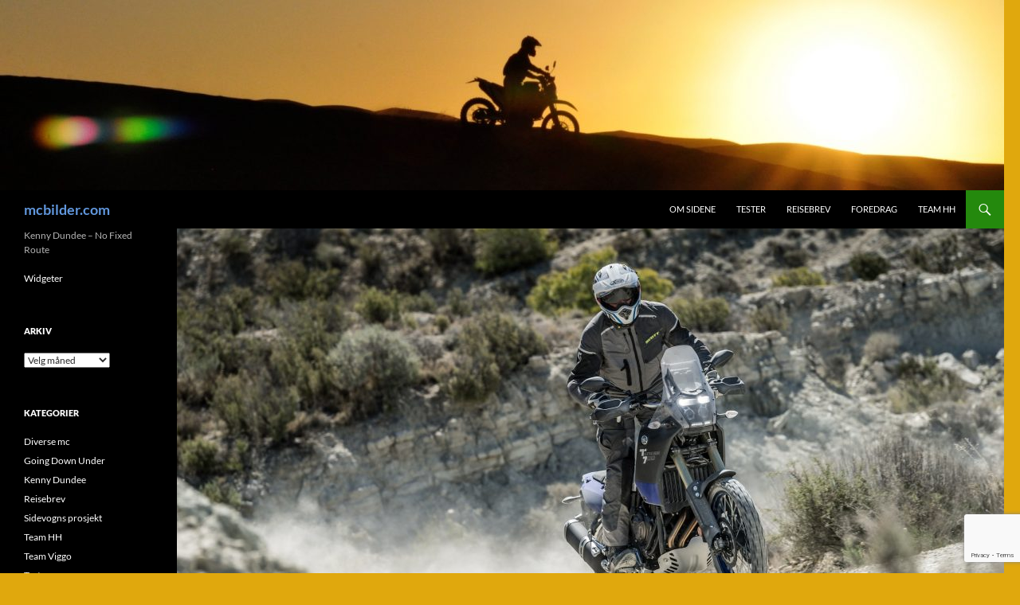

--- FILE ---
content_type: text/html; charset=UTF-8
request_url: https://www.mcbilder.com/?p=3446
body_size: 19446
content:
<!DOCTYPE html>
<html lang="nb-NO">
<head>
	<meta charset="UTF-8">
	<meta name="viewport" content="width=device-width, initial-scale=1.0">
	<title>Yamaha Tenere 700, en ny legende | mcbilder.com</title>
	<link rel="profile" href="https://gmpg.org/xfn/11">
	<link rel="pingback" href="https://www.mcbilder.com/xmlrpc.php">
	<meta name='robots' content='max-image-preview:large' />
<link rel='dns-prefetch' href='//platform-api.sharethis.com' />
<link rel="alternate" type="application/rss+xml" title="mcbilder.com &raquo; strøm" href="https://www.mcbilder.com/?feed=rss2" />
<link rel="alternate" type="application/rss+xml" title="mcbilder.com &raquo; kommentarstrøm" href="https://www.mcbilder.com/?feed=comments-rss2" />
<link rel="alternate" type="application/rss+xml" title="mcbilder.com &raquo; Yamaha Tenere 700, en ny legende kommentarstrøm" href="https://www.mcbilder.com/?feed=rss2&#038;p=3446" />
<link rel="alternate" title="oEmbed (JSON)" type="application/json+oembed" href="https://www.mcbilder.com/index.php?rest_route=%2Foembed%2F1.0%2Fembed&#038;url=https%3A%2F%2Fwww.mcbilder.com%2F%3Fp%3D3446" />
<link rel="alternate" title="oEmbed (XML)" type="text/xml+oembed" href="https://www.mcbilder.com/index.php?rest_route=%2Foembed%2F1.0%2Fembed&#038;url=https%3A%2F%2Fwww.mcbilder.com%2F%3Fp%3D3446&#038;format=xml" />
<style id='wp-img-auto-sizes-contain-inline-css'>
img:is([sizes=auto i],[sizes^="auto," i]){contain-intrinsic-size:3000px 1500px}
/*# sourceURL=wp-img-auto-sizes-contain-inline-css */
</style>
<style id='wp-emoji-styles-inline-css'>

	img.wp-smiley, img.emoji {
		display: inline !important;
		border: none !important;
		box-shadow: none !important;
		height: 1em !important;
		width: 1em !important;
		margin: 0 0.07em !important;
		vertical-align: -0.1em !important;
		background: none !important;
		padding: 0 !important;
	}
/*# sourceURL=wp-emoji-styles-inline-css */
</style>
<style id='wp-block-library-inline-css'>
:root{--wp-block-synced-color:#7a00df;--wp-block-synced-color--rgb:122,0,223;--wp-bound-block-color:var(--wp-block-synced-color);--wp-editor-canvas-background:#ddd;--wp-admin-theme-color:#007cba;--wp-admin-theme-color--rgb:0,124,186;--wp-admin-theme-color-darker-10:#006ba1;--wp-admin-theme-color-darker-10--rgb:0,107,160.5;--wp-admin-theme-color-darker-20:#005a87;--wp-admin-theme-color-darker-20--rgb:0,90,135;--wp-admin-border-width-focus:2px}@media (min-resolution:192dpi){:root{--wp-admin-border-width-focus:1.5px}}.wp-element-button{cursor:pointer}:root .has-very-light-gray-background-color{background-color:#eee}:root .has-very-dark-gray-background-color{background-color:#313131}:root .has-very-light-gray-color{color:#eee}:root .has-very-dark-gray-color{color:#313131}:root .has-vivid-green-cyan-to-vivid-cyan-blue-gradient-background{background:linear-gradient(135deg,#00d084,#0693e3)}:root .has-purple-crush-gradient-background{background:linear-gradient(135deg,#34e2e4,#4721fb 50%,#ab1dfe)}:root .has-hazy-dawn-gradient-background{background:linear-gradient(135deg,#faaca8,#dad0ec)}:root .has-subdued-olive-gradient-background{background:linear-gradient(135deg,#fafae1,#67a671)}:root .has-atomic-cream-gradient-background{background:linear-gradient(135deg,#fdd79a,#004a59)}:root .has-nightshade-gradient-background{background:linear-gradient(135deg,#330968,#31cdcf)}:root .has-midnight-gradient-background{background:linear-gradient(135deg,#020381,#2874fc)}:root{--wp--preset--font-size--normal:16px;--wp--preset--font-size--huge:42px}.has-regular-font-size{font-size:1em}.has-larger-font-size{font-size:2.625em}.has-normal-font-size{font-size:var(--wp--preset--font-size--normal)}.has-huge-font-size{font-size:var(--wp--preset--font-size--huge)}.has-text-align-center{text-align:center}.has-text-align-left{text-align:left}.has-text-align-right{text-align:right}.has-fit-text{white-space:nowrap!important}#end-resizable-editor-section{display:none}.aligncenter{clear:both}.items-justified-left{justify-content:flex-start}.items-justified-center{justify-content:center}.items-justified-right{justify-content:flex-end}.items-justified-space-between{justify-content:space-between}.screen-reader-text{border:0;clip-path:inset(50%);height:1px;margin:-1px;overflow:hidden;padding:0;position:absolute;width:1px;word-wrap:normal!important}.screen-reader-text:focus{background-color:#ddd;clip-path:none;color:#444;display:block;font-size:1em;height:auto;left:5px;line-height:normal;padding:15px 23px 14px;text-decoration:none;top:5px;width:auto;z-index:100000}html :where(.has-border-color){border-style:solid}html :where([style*=border-top-color]){border-top-style:solid}html :where([style*=border-right-color]){border-right-style:solid}html :where([style*=border-bottom-color]){border-bottom-style:solid}html :where([style*=border-left-color]){border-left-style:solid}html :where([style*=border-width]){border-style:solid}html :where([style*=border-top-width]){border-top-style:solid}html :where([style*=border-right-width]){border-right-style:solid}html :where([style*=border-bottom-width]){border-bottom-style:solid}html :where([style*=border-left-width]){border-left-style:solid}html :where(img[class*=wp-image-]){height:auto;max-width:100%}:where(figure){margin:0 0 1em}html :where(.is-position-sticky){--wp-admin--admin-bar--position-offset:var(--wp-admin--admin-bar--height,0px)}@media screen and (max-width:600px){html :where(.is-position-sticky){--wp-admin--admin-bar--position-offset:0px}}

/*# sourceURL=wp-block-library-inline-css */
</style><style id='wp-block-image-inline-css'>
.wp-block-image>a,.wp-block-image>figure>a{display:inline-block}.wp-block-image img{box-sizing:border-box;height:auto;max-width:100%;vertical-align:bottom}@media not (prefers-reduced-motion){.wp-block-image img.hide{visibility:hidden}.wp-block-image img.show{animation:show-content-image .4s}}.wp-block-image[style*=border-radius] img,.wp-block-image[style*=border-radius]>a{border-radius:inherit}.wp-block-image.has-custom-border img{box-sizing:border-box}.wp-block-image.aligncenter{text-align:center}.wp-block-image.alignfull>a,.wp-block-image.alignwide>a{width:100%}.wp-block-image.alignfull img,.wp-block-image.alignwide img{height:auto;width:100%}.wp-block-image .aligncenter,.wp-block-image .alignleft,.wp-block-image .alignright,.wp-block-image.aligncenter,.wp-block-image.alignleft,.wp-block-image.alignright{display:table}.wp-block-image .aligncenter>figcaption,.wp-block-image .alignleft>figcaption,.wp-block-image .alignright>figcaption,.wp-block-image.aligncenter>figcaption,.wp-block-image.alignleft>figcaption,.wp-block-image.alignright>figcaption{caption-side:bottom;display:table-caption}.wp-block-image .alignleft{float:left;margin:.5em 1em .5em 0}.wp-block-image .alignright{float:right;margin:.5em 0 .5em 1em}.wp-block-image .aligncenter{margin-left:auto;margin-right:auto}.wp-block-image :where(figcaption){margin-bottom:1em;margin-top:.5em}.wp-block-image.is-style-circle-mask img{border-radius:9999px}@supports ((-webkit-mask-image:none) or (mask-image:none)) or (-webkit-mask-image:none){.wp-block-image.is-style-circle-mask img{border-radius:0;-webkit-mask-image:url('data:image/svg+xml;utf8,<svg viewBox="0 0 100 100" xmlns="http://www.w3.org/2000/svg"><circle cx="50" cy="50" r="50"/></svg>');mask-image:url('data:image/svg+xml;utf8,<svg viewBox="0 0 100 100" xmlns="http://www.w3.org/2000/svg"><circle cx="50" cy="50" r="50"/></svg>');mask-mode:alpha;-webkit-mask-position:center;mask-position:center;-webkit-mask-repeat:no-repeat;mask-repeat:no-repeat;-webkit-mask-size:contain;mask-size:contain}}:root :where(.wp-block-image.is-style-rounded img,.wp-block-image .is-style-rounded img){border-radius:9999px}.wp-block-image figure{margin:0}.wp-lightbox-container{display:flex;flex-direction:column;position:relative}.wp-lightbox-container img{cursor:zoom-in}.wp-lightbox-container img:hover+button{opacity:1}.wp-lightbox-container button{align-items:center;backdrop-filter:blur(16px) saturate(180%);background-color:#5a5a5a40;border:none;border-radius:4px;cursor:zoom-in;display:flex;height:20px;justify-content:center;opacity:0;padding:0;position:absolute;right:16px;text-align:center;top:16px;width:20px;z-index:100}@media not (prefers-reduced-motion){.wp-lightbox-container button{transition:opacity .2s ease}}.wp-lightbox-container button:focus-visible{outline:3px auto #5a5a5a40;outline:3px auto -webkit-focus-ring-color;outline-offset:3px}.wp-lightbox-container button:hover{cursor:pointer;opacity:1}.wp-lightbox-container button:focus{opacity:1}.wp-lightbox-container button:focus,.wp-lightbox-container button:hover,.wp-lightbox-container button:not(:hover):not(:active):not(.has-background){background-color:#5a5a5a40;border:none}.wp-lightbox-overlay{box-sizing:border-box;cursor:zoom-out;height:100vh;left:0;overflow:hidden;position:fixed;top:0;visibility:hidden;width:100%;z-index:100000}.wp-lightbox-overlay .close-button{align-items:center;cursor:pointer;display:flex;justify-content:center;min-height:40px;min-width:40px;padding:0;position:absolute;right:calc(env(safe-area-inset-right) + 16px);top:calc(env(safe-area-inset-top) + 16px);z-index:5000000}.wp-lightbox-overlay .close-button:focus,.wp-lightbox-overlay .close-button:hover,.wp-lightbox-overlay .close-button:not(:hover):not(:active):not(.has-background){background:none;border:none}.wp-lightbox-overlay .lightbox-image-container{height:var(--wp--lightbox-container-height);left:50%;overflow:hidden;position:absolute;top:50%;transform:translate(-50%,-50%);transform-origin:top left;width:var(--wp--lightbox-container-width);z-index:9999999999}.wp-lightbox-overlay .wp-block-image{align-items:center;box-sizing:border-box;display:flex;height:100%;justify-content:center;margin:0;position:relative;transform-origin:0 0;width:100%;z-index:3000000}.wp-lightbox-overlay .wp-block-image img{height:var(--wp--lightbox-image-height);min-height:var(--wp--lightbox-image-height);min-width:var(--wp--lightbox-image-width);width:var(--wp--lightbox-image-width)}.wp-lightbox-overlay .wp-block-image figcaption{display:none}.wp-lightbox-overlay button{background:none;border:none}.wp-lightbox-overlay .scrim{background-color:#fff;height:100%;opacity:.9;position:absolute;width:100%;z-index:2000000}.wp-lightbox-overlay.active{visibility:visible}@media not (prefers-reduced-motion){.wp-lightbox-overlay.active{animation:turn-on-visibility .25s both}.wp-lightbox-overlay.active img{animation:turn-on-visibility .35s both}.wp-lightbox-overlay.show-closing-animation:not(.active){animation:turn-off-visibility .35s both}.wp-lightbox-overlay.show-closing-animation:not(.active) img{animation:turn-off-visibility .25s both}.wp-lightbox-overlay.zoom.active{animation:none;opacity:1;visibility:visible}.wp-lightbox-overlay.zoom.active .lightbox-image-container{animation:lightbox-zoom-in .4s}.wp-lightbox-overlay.zoom.active .lightbox-image-container img{animation:none}.wp-lightbox-overlay.zoom.active .scrim{animation:turn-on-visibility .4s forwards}.wp-lightbox-overlay.zoom.show-closing-animation:not(.active){animation:none}.wp-lightbox-overlay.zoom.show-closing-animation:not(.active) .lightbox-image-container{animation:lightbox-zoom-out .4s}.wp-lightbox-overlay.zoom.show-closing-animation:not(.active) .lightbox-image-container img{animation:none}.wp-lightbox-overlay.zoom.show-closing-animation:not(.active) .scrim{animation:turn-off-visibility .4s forwards}}@keyframes show-content-image{0%{visibility:hidden}99%{visibility:hidden}to{visibility:visible}}@keyframes turn-on-visibility{0%{opacity:0}to{opacity:1}}@keyframes turn-off-visibility{0%{opacity:1;visibility:visible}99%{opacity:0;visibility:visible}to{opacity:0;visibility:hidden}}@keyframes lightbox-zoom-in{0%{transform:translate(calc((-100vw + var(--wp--lightbox-scrollbar-width))/2 + var(--wp--lightbox-initial-left-position)),calc(-50vh + var(--wp--lightbox-initial-top-position))) scale(var(--wp--lightbox-scale))}to{transform:translate(-50%,-50%) scale(1)}}@keyframes lightbox-zoom-out{0%{transform:translate(-50%,-50%) scale(1);visibility:visible}99%{visibility:visible}to{transform:translate(calc((-100vw + var(--wp--lightbox-scrollbar-width))/2 + var(--wp--lightbox-initial-left-position)),calc(-50vh + var(--wp--lightbox-initial-top-position))) scale(var(--wp--lightbox-scale));visibility:hidden}}
/*# sourceURL=https://www.mcbilder.com/wp-includes/blocks/image/style.min.css */
</style>
<style id='wp-block-image-theme-inline-css'>
:root :where(.wp-block-image figcaption){color:#555;font-size:13px;text-align:center}.is-dark-theme :root :where(.wp-block-image figcaption){color:#ffffffa6}.wp-block-image{margin:0 0 1em}
/*# sourceURL=https://www.mcbilder.com/wp-includes/blocks/image/theme.min.css */
</style>
<style id='wp-block-paragraph-inline-css'>
.is-small-text{font-size:.875em}.is-regular-text{font-size:1em}.is-large-text{font-size:2.25em}.is-larger-text{font-size:3em}.has-drop-cap:not(:focus):first-letter{float:left;font-size:8.4em;font-style:normal;font-weight:100;line-height:.68;margin:.05em .1em 0 0;text-transform:uppercase}body.rtl .has-drop-cap:not(:focus):first-letter{float:none;margin-left:.1em}p.has-drop-cap.has-background{overflow:hidden}:root :where(p.has-background){padding:1.25em 2.375em}:where(p.has-text-color:not(.has-link-color)) a{color:inherit}p.has-text-align-left[style*="writing-mode:vertical-lr"],p.has-text-align-right[style*="writing-mode:vertical-rl"]{rotate:180deg}
/*# sourceURL=https://www.mcbilder.com/wp-includes/blocks/paragraph/style.min.css */
</style>
<style id='global-styles-inline-css'>
:root{--wp--preset--aspect-ratio--square: 1;--wp--preset--aspect-ratio--4-3: 4/3;--wp--preset--aspect-ratio--3-4: 3/4;--wp--preset--aspect-ratio--3-2: 3/2;--wp--preset--aspect-ratio--2-3: 2/3;--wp--preset--aspect-ratio--16-9: 16/9;--wp--preset--aspect-ratio--9-16: 9/16;--wp--preset--color--black: #000;--wp--preset--color--cyan-bluish-gray: #abb8c3;--wp--preset--color--white: #fff;--wp--preset--color--pale-pink: #f78da7;--wp--preset--color--vivid-red: #cf2e2e;--wp--preset--color--luminous-vivid-orange: #ff6900;--wp--preset--color--luminous-vivid-amber: #fcb900;--wp--preset--color--light-green-cyan: #7bdcb5;--wp--preset--color--vivid-green-cyan: #00d084;--wp--preset--color--pale-cyan-blue: #8ed1fc;--wp--preset--color--vivid-cyan-blue: #0693e3;--wp--preset--color--vivid-purple: #9b51e0;--wp--preset--color--green: #24890d;--wp--preset--color--dark-gray: #2b2b2b;--wp--preset--color--medium-gray: #767676;--wp--preset--color--light-gray: #f5f5f5;--wp--preset--gradient--vivid-cyan-blue-to-vivid-purple: linear-gradient(135deg,rgb(6,147,227) 0%,rgb(155,81,224) 100%);--wp--preset--gradient--light-green-cyan-to-vivid-green-cyan: linear-gradient(135deg,rgb(122,220,180) 0%,rgb(0,208,130) 100%);--wp--preset--gradient--luminous-vivid-amber-to-luminous-vivid-orange: linear-gradient(135deg,rgb(252,185,0) 0%,rgb(255,105,0) 100%);--wp--preset--gradient--luminous-vivid-orange-to-vivid-red: linear-gradient(135deg,rgb(255,105,0) 0%,rgb(207,46,46) 100%);--wp--preset--gradient--very-light-gray-to-cyan-bluish-gray: linear-gradient(135deg,rgb(238,238,238) 0%,rgb(169,184,195) 100%);--wp--preset--gradient--cool-to-warm-spectrum: linear-gradient(135deg,rgb(74,234,220) 0%,rgb(151,120,209) 20%,rgb(207,42,186) 40%,rgb(238,44,130) 60%,rgb(251,105,98) 80%,rgb(254,248,76) 100%);--wp--preset--gradient--blush-light-purple: linear-gradient(135deg,rgb(255,206,236) 0%,rgb(152,150,240) 100%);--wp--preset--gradient--blush-bordeaux: linear-gradient(135deg,rgb(254,205,165) 0%,rgb(254,45,45) 50%,rgb(107,0,62) 100%);--wp--preset--gradient--luminous-dusk: linear-gradient(135deg,rgb(255,203,112) 0%,rgb(199,81,192) 50%,rgb(65,88,208) 100%);--wp--preset--gradient--pale-ocean: linear-gradient(135deg,rgb(255,245,203) 0%,rgb(182,227,212) 50%,rgb(51,167,181) 100%);--wp--preset--gradient--electric-grass: linear-gradient(135deg,rgb(202,248,128) 0%,rgb(113,206,126) 100%);--wp--preset--gradient--midnight: linear-gradient(135deg,rgb(2,3,129) 0%,rgb(40,116,252) 100%);--wp--preset--font-size--small: 13px;--wp--preset--font-size--medium: 20px;--wp--preset--font-size--large: 36px;--wp--preset--font-size--x-large: 42px;--wp--preset--spacing--20: 0.44rem;--wp--preset--spacing--30: 0.67rem;--wp--preset--spacing--40: 1rem;--wp--preset--spacing--50: 1.5rem;--wp--preset--spacing--60: 2.25rem;--wp--preset--spacing--70: 3.38rem;--wp--preset--spacing--80: 5.06rem;--wp--preset--shadow--natural: 6px 6px 9px rgba(0, 0, 0, 0.2);--wp--preset--shadow--deep: 12px 12px 50px rgba(0, 0, 0, 0.4);--wp--preset--shadow--sharp: 6px 6px 0px rgba(0, 0, 0, 0.2);--wp--preset--shadow--outlined: 6px 6px 0px -3px rgb(255, 255, 255), 6px 6px rgb(0, 0, 0);--wp--preset--shadow--crisp: 6px 6px 0px rgb(0, 0, 0);}:where(.is-layout-flex){gap: 0.5em;}:where(.is-layout-grid){gap: 0.5em;}body .is-layout-flex{display: flex;}.is-layout-flex{flex-wrap: wrap;align-items: center;}.is-layout-flex > :is(*, div){margin: 0;}body .is-layout-grid{display: grid;}.is-layout-grid > :is(*, div){margin: 0;}:where(.wp-block-columns.is-layout-flex){gap: 2em;}:where(.wp-block-columns.is-layout-grid){gap: 2em;}:where(.wp-block-post-template.is-layout-flex){gap: 1.25em;}:where(.wp-block-post-template.is-layout-grid){gap: 1.25em;}.has-black-color{color: var(--wp--preset--color--black) !important;}.has-cyan-bluish-gray-color{color: var(--wp--preset--color--cyan-bluish-gray) !important;}.has-white-color{color: var(--wp--preset--color--white) !important;}.has-pale-pink-color{color: var(--wp--preset--color--pale-pink) !important;}.has-vivid-red-color{color: var(--wp--preset--color--vivid-red) !important;}.has-luminous-vivid-orange-color{color: var(--wp--preset--color--luminous-vivid-orange) !important;}.has-luminous-vivid-amber-color{color: var(--wp--preset--color--luminous-vivid-amber) !important;}.has-light-green-cyan-color{color: var(--wp--preset--color--light-green-cyan) !important;}.has-vivid-green-cyan-color{color: var(--wp--preset--color--vivid-green-cyan) !important;}.has-pale-cyan-blue-color{color: var(--wp--preset--color--pale-cyan-blue) !important;}.has-vivid-cyan-blue-color{color: var(--wp--preset--color--vivid-cyan-blue) !important;}.has-vivid-purple-color{color: var(--wp--preset--color--vivid-purple) !important;}.has-black-background-color{background-color: var(--wp--preset--color--black) !important;}.has-cyan-bluish-gray-background-color{background-color: var(--wp--preset--color--cyan-bluish-gray) !important;}.has-white-background-color{background-color: var(--wp--preset--color--white) !important;}.has-pale-pink-background-color{background-color: var(--wp--preset--color--pale-pink) !important;}.has-vivid-red-background-color{background-color: var(--wp--preset--color--vivid-red) !important;}.has-luminous-vivid-orange-background-color{background-color: var(--wp--preset--color--luminous-vivid-orange) !important;}.has-luminous-vivid-amber-background-color{background-color: var(--wp--preset--color--luminous-vivid-amber) !important;}.has-light-green-cyan-background-color{background-color: var(--wp--preset--color--light-green-cyan) !important;}.has-vivid-green-cyan-background-color{background-color: var(--wp--preset--color--vivid-green-cyan) !important;}.has-pale-cyan-blue-background-color{background-color: var(--wp--preset--color--pale-cyan-blue) !important;}.has-vivid-cyan-blue-background-color{background-color: var(--wp--preset--color--vivid-cyan-blue) !important;}.has-vivid-purple-background-color{background-color: var(--wp--preset--color--vivid-purple) !important;}.has-black-border-color{border-color: var(--wp--preset--color--black) !important;}.has-cyan-bluish-gray-border-color{border-color: var(--wp--preset--color--cyan-bluish-gray) !important;}.has-white-border-color{border-color: var(--wp--preset--color--white) !important;}.has-pale-pink-border-color{border-color: var(--wp--preset--color--pale-pink) !important;}.has-vivid-red-border-color{border-color: var(--wp--preset--color--vivid-red) !important;}.has-luminous-vivid-orange-border-color{border-color: var(--wp--preset--color--luminous-vivid-orange) !important;}.has-luminous-vivid-amber-border-color{border-color: var(--wp--preset--color--luminous-vivid-amber) !important;}.has-light-green-cyan-border-color{border-color: var(--wp--preset--color--light-green-cyan) !important;}.has-vivid-green-cyan-border-color{border-color: var(--wp--preset--color--vivid-green-cyan) !important;}.has-pale-cyan-blue-border-color{border-color: var(--wp--preset--color--pale-cyan-blue) !important;}.has-vivid-cyan-blue-border-color{border-color: var(--wp--preset--color--vivid-cyan-blue) !important;}.has-vivid-purple-border-color{border-color: var(--wp--preset--color--vivid-purple) !important;}.has-vivid-cyan-blue-to-vivid-purple-gradient-background{background: var(--wp--preset--gradient--vivid-cyan-blue-to-vivid-purple) !important;}.has-light-green-cyan-to-vivid-green-cyan-gradient-background{background: var(--wp--preset--gradient--light-green-cyan-to-vivid-green-cyan) !important;}.has-luminous-vivid-amber-to-luminous-vivid-orange-gradient-background{background: var(--wp--preset--gradient--luminous-vivid-amber-to-luminous-vivid-orange) !important;}.has-luminous-vivid-orange-to-vivid-red-gradient-background{background: var(--wp--preset--gradient--luminous-vivid-orange-to-vivid-red) !important;}.has-very-light-gray-to-cyan-bluish-gray-gradient-background{background: var(--wp--preset--gradient--very-light-gray-to-cyan-bluish-gray) !important;}.has-cool-to-warm-spectrum-gradient-background{background: var(--wp--preset--gradient--cool-to-warm-spectrum) !important;}.has-blush-light-purple-gradient-background{background: var(--wp--preset--gradient--blush-light-purple) !important;}.has-blush-bordeaux-gradient-background{background: var(--wp--preset--gradient--blush-bordeaux) !important;}.has-luminous-dusk-gradient-background{background: var(--wp--preset--gradient--luminous-dusk) !important;}.has-pale-ocean-gradient-background{background: var(--wp--preset--gradient--pale-ocean) !important;}.has-electric-grass-gradient-background{background: var(--wp--preset--gradient--electric-grass) !important;}.has-midnight-gradient-background{background: var(--wp--preset--gradient--midnight) !important;}.has-small-font-size{font-size: var(--wp--preset--font-size--small) !important;}.has-medium-font-size{font-size: var(--wp--preset--font-size--medium) !important;}.has-large-font-size{font-size: var(--wp--preset--font-size--large) !important;}.has-x-large-font-size{font-size: var(--wp--preset--font-size--x-large) !important;}
/*# sourceURL=global-styles-inline-css */
</style>

<style id='classic-theme-styles-inline-css'>
/*! This file is auto-generated */
.wp-block-button__link{color:#fff;background-color:#32373c;border-radius:9999px;box-shadow:none;text-decoration:none;padding:calc(.667em + 2px) calc(1.333em + 2px);font-size:1.125em}.wp-block-file__button{background:#32373c;color:#fff;text-decoration:none}
/*# sourceURL=/wp-includes/css/classic-themes.min.css */
</style>
<link rel='stylesheet' id='twentyfourteen-lato-css' href='https://www.mcbilder.com/wp-content/themes/twentyfourteen/fonts/font-lato.css?ver=20230328' media='all' />
<link rel='stylesheet' id='genericons-css' href='https://www.mcbilder.com/wp-content/themes/twentyfourteen/genericons/genericons.css?ver=20251101' media='all' />
<link rel='stylesheet' id='twentyfourteen-style-css' href='https://www.mcbilder.com/wp-content/themes/twentyfourteen/style.css?ver=20251202' media='all' />
<link rel='stylesheet' id='twentyfourteen-block-style-css' href='https://www.mcbilder.com/wp-content/themes/twentyfourteen/css/blocks.css?ver=20250715' media='all' />
<script src="https://www.mcbilder.com/wp-includes/js/jquery/jquery.min.js?ver=3.7.1" id="jquery-core-js"></script>
<script src="https://www.mcbilder.com/wp-includes/js/jquery/jquery-migrate.min.js?ver=3.4.1" id="jquery-migrate-js"></script>
<script src="https://www.mcbilder.com/wp-content/themes/twentyfourteen/js/functions.js?ver=20250729" id="twentyfourteen-script-js" defer data-wp-strategy="defer"></script>
<script src="//platform-api.sharethis.com/js/sharethis.js#source=googleanalytics-wordpress#product=ga&amp;property=61018e0b8a8fe7001393ab53" id="googleanalytics-platform-sharethis-js"></script>
<link rel="https://api.w.org/" href="https://www.mcbilder.com/index.php?rest_route=/" /><link rel="alternate" title="JSON" type="application/json" href="https://www.mcbilder.com/index.php?rest_route=/wp/v2/posts/3446" /><link rel="EditURI" type="application/rsd+xml" title="RSD" href="https://www.mcbilder.com/xmlrpc.php?rsd" />
<meta name="generator" content="WordPress 6.9" />
<link rel="canonical" href="https://www.mcbilder.com/?p=3446" />
<link rel='shortlink' href='https://www.mcbilder.com/?p=3446' />
<script>
(function() {
	(function (i, s, o, g, r, a, m) {
		i['GoogleAnalyticsObject'] = r;
		i[r] = i[r] || function () {
				(i[r].q = i[r].q || []).push(arguments)
			}, i[r].l = 1 * new Date();
		a = s.createElement(o),
			m = s.getElementsByTagName(o)[0];
		a.async = 1;
		a.src = g;
		m.parentNode.insertBefore(a, m)
	})(window, document, 'script', 'https://google-analytics.com/analytics.js', 'ga');

	ga('create', 'UA-71681306-1', 'auto');
		ga('set', 'anonymizeIp', true);
			ga('send', 'pageview');
	})();
</script>
		<style type="text/css" id="twentyfourteen-header-css">
				.site-title a {
			color: #6197dd;
		}
		</style>
		<style id="custom-background-css">
body.custom-background { background-color: #e0a80d; }
</style>
	<link rel="icon" href="https://www.mcbilder.com/wp-content/uploads/2026/01/cropped-Kenny_hvit_omriss-32x32.png" sizes="32x32" />
<link rel="icon" href="https://www.mcbilder.com/wp-content/uploads/2026/01/cropped-Kenny_hvit_omriss-192x192.png" sizes="192x192" />
<link rel="apple-touch-icon" href="https://www.mcbilder.com/wp-content/uploads/2026/01/cropped-Kenny_hvit_omriss-180x180.png" />
<meta name="msapplication-TileImage" content="https://www.mcbilder.com/wp-content/uploads/2026/01/cropped-Kenny_hvit_omriss-270x270.png" />
<link rel='stylesheet' id='gglcptch-css' href='https://www.mcbilder.com/wp-content/plugins/google-captcha/css/gglcptch.css?ver=1.85' media='all' />
</head>

<body class="wp-singular post-template-default single single-post postid-3446 single-format-standard custom-background wp-embed-responsive wp-theme-twentyfourteen group-blog header-image full-width singular">
<a class="screen-reader-text skip-link" href="#content">
	Hopp til innhold</a>
<div id="page" class="hfeed site">
			<div id="site-header">
		<a href="https://www.mcbilder.com/" rel="home" >
			<img src="https://www.mcbilder.com/wp-content/uploads/2017/11/cropped-DSC6461.jpg" width="1260" height="239" alt="mcbilder.com" srcset="https://www.mcbilder.com/wp-content/uploads/2017/11/cropped-DSC6461.jpg 1260w, https://www.mcbilder.com/wp-content/uploads/2017/11/cropped-DSC6461-300x57.jpg 300w, https://www.mcbilder.com/wp-content/uploads/2017/11/cropped-DSC6461-768x146.jpg 768w, https://www.mcbilder.com/wp-content/uploads/2017/11/cropped-DSC6461-1024x194.jpg 1024w" sizes="(max-width: 1260px) 100vw, 1260px" decoding="async" fetchpriority="high" />		</a>
	</div>
	
	<header id="masthead" class="site-header">
		<div class="header-main">
							<h1 class="site-title"><a href="https://www.mcbilder.com/" rel="home" >mcbilder.com</a></h1>
			
			<div class="search-toggle">
				<a href="#search-container" class="screen-reader-text" aria-expanded="false" aria-controls="search-container">
					Søk				</a>
			</div>

			<nav id="primary-navigation" class="site-navigation primary-navigation">
				<button class="menu-toggle">Primærmeny</button>
				<div class="menu-meny-24-container"><ul id="primary-menu" class="nav-menu"><li id="menu-item-6497" class="menu-item menu-item-type-post_type menu-item-object-page menu-item-6497"><a href="https://www.mcbilder.com/?page_id=2628">Om sidene</a></li>
<li id="menu-item-6499" class="menu-item menu-item-type-post_type menu-item-object-page menu-item-6499"><a href="https://www.mcbilder.com/?page_id=2349">Tester</a></li>
<li id="menu-item-6496" class="menu-item menu-item-type-post_type menu-item-object-page menu-item-6496"><a href="https://www.mcbilder.com/?page_id=2631">Reisebrev</a></li>
<li id="menu-item-6498" class="menu-item menu-item-type-post_type menu-item-object-page menu-item-6498"><a href="https://www.mcbilder.com/?page_id=2625">Foredrag</a></li>
<li id="menu-item-6495" class="menu-item menu-item-type-post_type menu-item-object-page menu-item-6495"><a href="https://www.mcbilder.com/?page_id=3168">Team HH</a></li>
</ul></div>			</nav>
		</div>

		<div id="search-container" class="search-box-wrapper hide">
			<div class="search-box">
				<form role="search" method="get" class="search-form" action="https://www.mcbilder.com/">
				<label>
					<span class="screen-reader-text">Søk etter:</span>
					<input type="search" class="search-field" placeholder="Søk &hellip;" value="" name="s" />
				</label>
				<input type="submit" class="search-submit" value="Søk" />
			</form>			</div>
		</div>
	</header><!-- #masthead -->

	<div id="main" class="site-main">

	<div id="primary" class="content-area">
		<div id="content" class="site-content" role="main">
			
<article id="post-3446" class="post-3446 post type-post status-publish format-standard has-post-thumbnail hentry category-diverse-mc category-tester">
	
		<div class="post-thumbnail">
			<img width="1038" height="576" src="https://www.mcbilder.com/wp-content/uploads/2019/05/JGO_4018-1038x576.jpg" class="attachment-twentyfourteen-full-width size-twentyfourteen-full-width wp-post-image" alt="" decoding="async" srcset="https://www.mcbilder.com/wp-content/uploads/2019/05/JGO_4018-1038x576.jpg 1038w, https://www.mcbilder.com/wp-content/uploads/2019/05/JGO_4018-672x372.jpg 672w" sizes="(max-width: 1038px) 100vw, 1038px" />		</div>

		
	<header class="entry-header">
				<div class="entry-meta">
			<span class="cat-links"><a href="https://www.mcbilder.com/?cat=30" rel="category">Diverse mc</a>, <a href="https://www.mcbilder.com/?cat=148" rel="category">Tester</a></span>
		</div>
			<h1 class="entry-title">Yamaha Tenere 700, en ny legende</h1>
		<div class="entry-meta">
			<span class="entry-date"><a href="https://www.mcbilder.com/?p=3446" rel="bookmark"><time class="entry-date" datetime="2019-05-23T23:56:49+02:00">23. mai 2019</time></a></span> <span class="byline"><span class="author vcard"><a class="url fn n" href="https://www.mcbilder.com/?author=1" rel="author">Kyrre Hagen</a></span></span>			<span class="comments-link"><a href="https://www.mcbilder.com/?p=3446#respond">Legg igjen en kommentar</a></span>
						</div><!-- .entry-meta -->
	</header><!-- .entry-header -->

		<div class="entry-content">
		
<p>Tekst: Kyrre Hagen</p>



<p>Foto: Yamaha</p>



<p><strong>Endelig er ventetiden over.  Vi drar til Spania for å teste det nye medlemmet i Tenere familien. Ventetiden har vært lang, men nå er det endelig tid for noen dager med skikkelig prøvekjøring på spanske fjellveier. Endelig skal vi finne ut hva dette dreier seg o</strong>m.</p>



<p>Den har latt vente på seg.&nbsp;Den første konsept modellen ble lansert under tilnavnet T7, og ble vist frem i 2016.&nbsp;&nbsp;At det dreide seg om en rå adventure, med motoren fra MT-07, var det lite tvil om.&nbsp;&nbsp;I 2017 kom første prototype for testing, og i 2018 sendte Yamaha sykkelen rundt hele verden, der kjente førere testet den ut. Nå i 2019 er sykkelen klar for produksjon.&nbsp;Her hjemme fikk vi fikk se det første eksemplaret under MC-messa på Lillestrøm.&nbsp;&nbsp;Nå får pressens teste herligheten.&nbsp;&nbsp;</p>



<p><strong>Historien</strong></p>



<figure class="wp-block-embed-youtube wp-block-embed is-type-video is-provider-youtube wp-embed-aspect-16-9 wp-has-aspect-ratio"><div class="wp-block-embed__wrapper">
<iframe title="Tenere 700 - HD 720p" width="474" height="267" src="https://www.youtube.com/embed/RZJmnTX6s-4?feature=oembed" frameborder="0" allow="accelerometer; autoplay; clipboard-write; encrypted-media; gyroscope; picture-in-picture; web-share" referrerpolicy="strict-origin-when-cross-origin" allowfullscreen></iframe>
</div></figure>



<p>Tenere historien begynner for 36 år siden Da slapp Yamaha sin første Tenere 600, som hadde sine røtter fra XT 500 raceren.&nbsp;&nbsp;Denne vant Yamaha Dakar med i 1976, 1977, 1979 og 1980.&nbsp;&nbsp;Navnet Tenere hentet de nettopp fra områdene der løpene gikk av stabelen, en ørkenregion i Sør-Sahara på over 400 000 kvadratkilometer.&nbsp;&nbsp;XTZ 600 ble erstattes med XTZ 660 i 1989.&nbsp;&nbsp;Dette er en viktig modell som får flere modell oppdateringer, og har vært med helt opp til nå.&nbsp;&nbsp;Nå erstattes altså 660èn av denne nye modellen.</p>



<figure class="wp-block-image"><img loading="lazy" decoding="async" width="1024" height="683" src="http://www.mcbilder.com/wp-content/uploads/2019/05/MI_7815-1024x683.jpg" alt="" class="wp-image-3449" srcset="https://www.mcbilder.com/wp-content/uploads/2019/05/MI_7815-1024x683.jpg 1024w, https://www.mcbilder.com/wp-content/uploads/2019/05/MI_7815-300x200.jpg 300w, https://www.mcbilder.com/wp-content/uploads/2019/05/MI_7815-768x512.jpg 768w" sizes="auto, (max-width: 1024px) 100vw, 1024px" /></figure>



<p><strong>Utviklingen</strong></p>



<p>Yamaha er ærlige på at de ønsker å skape en sykkel de kan tjene penger på.&nbsp;&nbsp;De har fulgt med på markedet, og registrert at salget av mindre adventure sykler er økende.&nbsp;&nbsp;Fler ønsker lettere redskap når de skal ut på eventyret, eller ha en god allrounder sykkel.&nbsp;&nbsp;Denne nye sykkelen skal nå de som ønsker seg store eventyr, men også de som ønsker å kjøre heftigere rally/ offroad turer.&nbsp;&nbsp;I tillegg skal den nå de som ønsker seg en god allrounder.&nbsp;&nbsp;</p>



<figure class="wp-block-image"><img loading="lazy" decoding="async" width="1024" height="683" src="http://www.mcbilder.com/wp-content/uploads/2019/05/2019_YAM_XTZ700_EU_MBL2_DET_004-1024x683.jpg" alt="" class="wp-image-3450" srcset="https://www.mcbilder.com/wp-content/uploads/2019/05/2019_YAM_XTZ700_EU_MBL2_DET_004-1024x683.jpg 1024w, https://www.mcbilder.com/wp-content/uploads/2019/05/2019_YAM_XTZ700_EU_MBL2_DET_004-300x200.jpg 300w, https://www.mcbilder.com/wp-content/uploads/2019/05/2019_YAM_XTZ700_EU_MBL2_DET_004-768x512.jpg 768w, https://www.mcbilder.com/wp-content/uploads/2019/05/2019_YAM_XTZ700_EU_MBL2_DET_004.jpg 2000w" sizes="auto, (max-width: 1024px) 100vw, 1024px" /></figure>



<p><strong>Europeisk motorsykkel</strong></p>



<p>Tenere 700 er en europeisk sykkel, som er utviklet av Yamaha Motor R&amp;D Europe, i Bologna/Italia.&nbsp;De har stått for utviklingen, i tett samarbeid med fabrikken i Japan.&nbsp;&nbsp;Syklene du kan kjøpe her hjemme er dessuten produsert ved Yamahas fabrikk i Frankrike.&nbsp;En hel Europeisk motorsykkel med andre ord.&nbsp;&nbsp;Takushiro Shiraishi ved R&amp;D er leder for prosjektet.&nbsp;&nbsp;Han forklarer oss filosofien om å skape en rimelig og samtidig lett motorsykkel.&nbsp;&nbsp;Han forteller at Yamaha har satset på det enkle.&nbsp;&nbsp;En sykkel som er ukomplisert, der du enkelt kan repareres det meste på din reise.&nbsp;Ingen komplisert elektronikk, motorstyringssystemer eller traction-kontroll.&nbsp;&nbsp;</p>



<figure class="wp-block-image"><img loading="lazy" decoding="async" width="1024" height="683" src="http://www.mcbilder.com/wp-content/uploads/2019/05/2019_YAM_XTZ700_EU_MBL2_DET_010-1024x683.jpg" alt="" class="wp-image-3451" srcset="https://www.mcbilder.com/wp-content/uploads/2019/05/2019_YAM_XTZ700_EU_MBL2_DET_010-1024x683.jpg 1024w, https://www.mcbilder.com/wp-content/uploads/2019/05/2019_YAM_XTZ700_EU_MBL2_DET_010-300x200.jpg 300w, https://www.mcbilder.com/wp-content/uploads/2019/05/2019_YAM_XTZ700_EU_MBL2_DET_010-768x512.jpg 768w, https://www.mcbilder.com/wp-content/uploads/2019/05/2019_YAM_XTZ700_EU_MBL2_DET_010.jpg 2000w" sizes="auto, (max-width: 1024px) 100vw, 1024px" /></figure>



<p>Motoren er CP2 motoren på 689cc hentet fra MT-07.&nbsp;&nbsp;Den har fått ny injeksjon, ny luftfilterboks og nytt eksosanlegg.&nbsp;&nbsp;Nye oppgraderinger er gjort for at sykkelen skal få bedre motorrespons.&nbsp;&nbsp;&nbsp;Vi snakker om en motor med 270 graders forskyving på veiva.&nbsp;&nbsp;Crossplane prinsippet gjør at du reduserer periodene veiva ikke får tilført kraft.&nbsp;Dette forbereder dreiemomentet i motoren.&nbsp;&nbsp;</p>



<p>Shiraishi forteller at ramma på sykkelen har vært en av de store utfordringene.&nbsp;&nbsp;Dette er en ny, lett, rørformet stålramme med dobbel vugge. Ramma veier ikke mer en 17,75kg og er utformet slik at du får skikkelig tak i bakparten, om du må løfte sykkelen her.&nbsp;&nbsp;Det har vært en utfordring å finne riktige fleks i ramma, da for stiv ramme har gitt rammebrudd.&nbsp;&nbsp;Vektfordelingen på sykkelen er 48% foran og 52% bak.&nbsp;&nbsp;Tørrvekten på sykkelen er 187 kg, og fulltanket og kjørekart veier den 204 kg.&nbsp;</p>



<figure class="wp-block-image"><img loading="lazy" decoding="async" width="1024" height="683" src="http://www.mcbilder.com/wp-content/uploads/2019/05/2019_YAM_XTZ700_EU_PRESSTEST_MBL2_STA_005-1024x683.jpg" alt="" class="wp-image-3452" srcset="https://www.mcbilder.com/wp-content/uploads/2019/05/2019_YAM_XTZ700_EU_PRESSTEST_MBL2_STA_005-1024x683.jpg 1024w, https://www.mcbilder.com/wp-content/uploads/2019/05/2019_YAM_XTZ700_EU_PRESSTEST_MBL2_STA_005-300x200.jpg 300w, https://www.mcbilder.com/wp-content/uploads/2019/05/2019_YAM_XTZ700_EU_PRESSTEST_MBL2_STA_005-768x512.jpg 768w" sizes="auto, (max-width: 1024px) 100vw, 1024px" /></figure>



<p>Dempingen på sykkelen består av justerbare opp-ned 43mm forgaffel og justerbar bakfjæring.&nbsp;Hjulene er selvsagt 21-tommers / 18-tommers hjul med eiker. Dekkene er Pirelli Scorpion Rally STR, og her snakker vi dekk med slanger.&nbsp;&nbsp;Dette er mest robuste om du skal ut på et skikkelig eventyr.&nbsp;&nbsp;Utvekslingen er 46 / 15.&nbsp;&nbsp;</p>



<p>Fronten på sykkelen er aggressiv og rally inspirert, med 4-LED-frontlys.&nbsp;&nbsp;Her har Yamaha testet masse for å få den optimale vindbeskyttelsen.&nbsp;&nbsp;De påstår at du uten problemer kan åpne visiret i 160kmt, uten at dette skaper noe ubehag for føreren.&nbsp;&nbsp;En annen interessant løsning er forskjermen på sykkelen.&nbsp;&nbsp;Den er justerbar opp og ned, noe som gir deg mulighet til å løfte den opp, om du risikerer at litt større steiner blir med rundt.&nbsp;</p>



<figure class="wp-block-image"><img loading="lazy" decoding="async" width="1024" height="683" src="http://www.mcbilder.com/wp-content/uploads/2019/05/2019_YAM_XTZ700_EU_PRESSTEST_MDNM6_ACCSTA_003-1024x683.jpg" alt="" class="wp-image-3453" srcset="https://www.mcbilder.com/wp-content/uploads/2019/05/2019_YAM_XTZ700_EU_PRESSTEST_MDNM6_ACCSTA_003-1024x683.jpg 1024w, https://www.mcbilder.com/wp-content/uploads/2019/05/2019_YAM_XTZ700_EU_PRESSTEST_MDNM6_ACCSTA_003-300x200.jpg 300w, https://www.mcbilder.com/wp-content/uploads/2019/05/2019_YAM_XTZ700_EU_PRESSTEST_MDNM6_ACCSTA_003-768x512.jpg 768w" sizes="auto, (max-width: 1024px) 100vw, 1024px" /></figure>



<p>Den 16 liter store bensintanken er i stål og tradisjonelt plassert over motoren. Denne skal kunne gi deg en rekkevidde på 350km.&nbsp;&nbsp;Når reservetanken begynner å blinke har du hele 4,3 liter tilgjengelig, eller over 90 km om du kjører økonomisk.</p>



<p>Instrumenteringen er et digitalt kompakt multifunksjonsinstrument i rallystil.&nbsp;Her finner du knappen som du enkelt slår av all ABS med.&nbsp;&nbsp;Gir indikatoren er lettlest øverst på skjermen.&nbsp;&nbsp;Det er også en liten kjøre computer, som gir trippteller, temperaturer, bensinforbruk osv.&nbsp;&nbsp;Sykkelen er slank, kompakt og har ergonomisk chassis og sete.&nbsp;&nbsp;Det er lagt vekt på at den skal være god å stå å kjøre på også.&nbsp;</p>



<p>Tenere´s dobble 282mm bremseskiver foran stoppes med Brembo «light-weight» kaliptere. Bak har sykkelen en 245mm skive.&nbsp;&nbsp;Bremsene skal være lettdoserte, spesielt godt egnet til offroad kjøring.&nbsp;&nbsp;Ikke aggressive ved første berøring.&nbsp;</p>



<figure class="wp-block-image"><img loading="lazy" decoding="async" width="1024" height="683" src="http://www.mcbilder.com/wp-content/uploads/2019/05/MI_7778-1024x683.jpg" alt="" class="wp-image-3454" srcset="https://www.mcbilder.com/wp-content/uploads/2019/05/MI_7778-1024x683.jpg 1024w, https://www.mcbilder.com/wp-content/uploads/2019/05/MI_7778-300x200.jpg 300w, https://www.mcbilder.com/wp-content/uploads/2019/05/MI_7778-768x512.jpg 768w" sizes="auto, (max-width: 1024px) 100vw, 1024px" /></figure>



<p><strong>Økonomi</strong></p>



<p>Tenere 700 virker tilsynelatende rimelig, både i innkjøp, drivstofføkonomi og med hensyn til servicer.&nbsp;Med en startpris på kr. 132.900,- virker det som du får en kvalitetssykkel for pengene.&nbsp;&nbsp;Drivstoff økonomien er det heller ikke noe å si på.&nbsp;&nbsp;På en liter beregnes det at du skal kunne komme deg 23,9km.&nbsp;&nbsp;Det gir en rekkevidde på 350km på tanken.&nbsp;&nbsp;Med ventiljustering er på hver 40.000 km, burde det også ligge til rette for fornuftige serviceutgifter.&nbsp;</p>



<p><strong>Vi drar på adventure</strong></p>



<p>Vi kjører ut slottsporten på Castillo de la Zuda.&nbsp;&nbsp;Vi er i Parador de Tortosa, to timers kjøring vest for Barcelona.&nbsp;&nbsp;Nå skal vi ut å teste sykkelen to hele dager.&nbsp;&nbsp;I det vi kjører ut av sentrum, ser jeg min Israelske kollega kjøre med fronten høyt til værs i en lang weelie.&nbsp;&nbsp;Han klarer ikke å dy seg.&nbsp;&nbsp;Sittestillingen på Tenereén er oppreist, romslig og ergonomisk.&nbsp;&nbsp;Alt er der du forventer.&nbsp;&nbsp;Jeg kjenner med en gang at dette føles riktig.&nbsp;&nbsp;Vi kommer ut av sentrum, og jeg lar motoren strekke ut på girene.&nbsp;&nbsp;Den herlige CP2 motoren har virkelig god respons.&nbsp;&nbsp;Den har godt drag på hele registeret.&nbsp;&nbsp;Jeg tømmer det ene giret etter det andre, og følget mitt stikker av gårde i god fart.&nbsp;&nbsp;Snart tar vi av hovedveien og følger de mest krappe spagettisvinger du kan tenke deg over en åskam.&nbsp;&nbsp;Veien er smal og guiden holder god fart.&nbsp;&nbsp;Jeg har heldigvis bremselyset hans å kjøre på.&nbsp;&nbsp;Teneren kjennes utrolig stabil.&nbsp;&nbsp;Den kastes fra sving til sving uten at noe ubehag oppleves.&nbsp;&nbsp;Bremsene er lette å dosere inn mot svingen og motoren drar godt ut av svingene.&nbsp;&nbsp;Det går på første og andre gir, og motoren hyler både under pådrag og nedgiringer.&nbsp;Det er ingen quickshifter her, men girkassa er som ventet svært rask og presis.&nbsp;&nbsp;Det er ikke noe traksjon-kontroll på sykkelen, og jeg får en sleng på bakparten, under en hysterisk nedgiring.&nbsp;&nbsp;Utover dette har jeg ingen uregelmessigheter, og jeg kan ikke si at jeg savner denne elektronikken.&nbsp;&nbsp;Jeg testet Tracer 700 når den kom for noen år siden, og var forbløffet over motor og chassis.&nbsp;&nbsp;Nå er jeg igjen overrasket. Dette er aldeles herlig.&nbsp;&nbsp;Gjengen får god strekk over åskammen og smilene er brede i hjelmene.&nbsp;</p>



<figure class="wp-block-image"><img loading="lazy" decoding="async" width="1024" height="683" src="http://www.mcbilder.com/wp-content/uploads/2019/05/0R9A2932-1024x683.jpg" alt="" class="wp-image-3455" srcset="https://www.mcbilder.com/wp-content/uploads/2019/05/0R9A2932-1024x683.jpg 1024w, https://www.mcbilder.com/wp-content/uploads/2019/05/0R9A2932-300x200.jpg 300w, https://www.mcbilder.com/wp-content/uploads/2019/05/0R9A2932-768x512.jpg 768w" sizes="auto, (max-width: 1024px) 100vw, 1024px" /></figure>



<p>Vi tar av asfalten og legger ut på grusveiene.&nbsp;&nbsp;Det er knusk tørt og vi legger store støvskyer bak oss.&nbsp;&nbsp;Jeg er heldig og ligger som nummer to.&nbsp;&nbsp;Jo lengere bak du ligger, jo mere støv tygger du.&nbsp;&nbsp;Jeg ble overasket av grepet i Pirelli dekkene på asfalten, de satt som spikret.&nbsp;&nbsp;Dekkene sitter imidlertid veldig bra på grusen også.&nbsp;&nbsp;Framhjulet biter seg bra fast, og det er bare i løse sandpartier jeg må få vekta bakover og nesa opp, for å stabilisere.&nbsp;&nbsp;Kjøreposisjonene stående er virkelig bra.&nbsp;&nbsp;Selv med mine 188cm kjennes alt helt greit ut, selv med originale innstillinger.&nbsp;&nbsp;Sete er smalt ved tanken, og under sete er et flatt parti du kan presse knærne mot.&nbsp;Jeg kjører aktivt, flytter tyngdepunktet og tråkker meg gjennom svingene, uten å krenge sykkelen for mye ned.&nbsp;Gruskjøring er krevende, men herlig når alt flyter.&nbsp;&nbsp;Ved første stopp slår jeg av ABSén.&nbsp;&nbsp;Jeg vil ha full bremseeffekt når jeg trenger det.&nbsp;&nbsp;Veien er bred og fin, og vi holder god fart.&nbsp;&nbsp;Sykkelen kjennes utrolig stabil og velbalansert ut. Her kan jeg stå å kjøre time etter time.&nbsp;&nbsp;Vi kjører mye grus denne dagen, og kommer etterhvert over på mere krevende veier.&nbsp;Mye grov stein, huller, hopp og lange langsgående grøfter.&nbsp;&nbsp;Tenerén er lett å manøvrere, og fjæringene beholder bakkekontakten bra.&nbsp;&nbsp;</p>



<p>Siste etappe denne dagen er på fine svingete veier.&nbsp;&nbsp;Jeg kaster sykkelen fra side til side.&nbsp;&nbsp;Girer heftig ned, samtidig som jeg bruker bremser inn mot svingene.&nbsp;&nbsp;Ut av svingene er det stram vaier.&nbsp;&nbsp;Joda, Tenerén er ikke vanskelig å be, og forbløffer med stabilitet, smidighet, bremser, dempere og godt drag.&nbsp;&nbsp;</p>



<figure class="wp-block-image"><img loading="lazy" decoding="async" width="1024" height="683" src="http://www.mcbilder.com/wp-content/uploads/2019/05/FMI6792-1024x683.jpg" alt="" class="wp-image-3456" srcset="https://www.mcbilder.com/wp-content/uploads/2019/05/FMI6792-1024x683.jpg 1024w, https://www.mcbilder.com/wp-content/uploads/2019/05/FMI6792-300x200.jpg 300w, https://www.mcbilder.com/wp-content/uploads/2019/05/FMI6792-768x512.jpg 768w" sizes="auto, (max-width: 1024px) 100vw, 1024px" /></figure>



<p><strong>Tur-følelse</strong></p>



<p>Vi er på et mini adventure, og tar inn på Xalet de Prades, som er en liten leir bestående av trehytter, restaurant og et herlig uteområde.&nbsp;&nbsp;Kald «målgangspils», som svenskene kaller det, venter.&nbsp;&nbsp;36 stk nye Tenerér står i enden av leiren, i det en siste fører ankommer leiren. Motoren ruses kraftig.&nbsp;&nbsp;Overraskende viser dette seg å være Yamaha´s fabrikkfører Van Beveren som skal være med oss å kjøre neste dag.</p>



<p>Neste dag, blir en kortere, men mere teknisk krevende dag.&nbsp;&nbsp;Van Beveren blir med gruppa vår på første etappe.&nbsp;&nbsp;Etter en liten etappe på asfalt, bærer det opp ei fjellside, på veier som er brattere en du kan forestille deg.&nbsp;&nbsp;Hårnålssvingene er de krappeste jeg har vært med på.&nbsp;&nbsp;Nå venter et ganske teknisk krevende parti oss.&nbsp;Veien er løs, sporete, og med mye stein.&nbsp;Det er også mange humper, eller hopp om du vil.&nbsp;&nbsp;Jeg opplever sykkelen som langt lettere enn den er.&nbsp;&nbsp;Fra stående posisjon, er det bare, og forflytte seg slik at sykkelen sender vekta så rett ned som mulig.&nbsp;&nbsp;Gjennom sandpartiene må jeg bakover og gi gass.&nbsp;&nbsp;Selv om dette på ingen måte er en endurosykkel, kjører vi ganske lett og raskt i disse partiene, og det fungerer ypperlig.&nbsp;&nbsp;Momentet kjennes veldig bra når du må ned i fart.&nbsp;Girkassa er rask og presis når du fra stående posisjon girer uten å kløtsje.&nbsp;</p>



<figure class="wp-block-image"><img loading="lazy" decoding="async" width="1024" height="683" src="http://www.mcbilder.com/wp-content/uploads/2019/05/2019_YAM_XTZ700_EU_PRESSTEST_MDNM6_ACCSTA_001-1024x683.jpg" alt="" class="wp-image-3457" srcset="https://www.mcbilder.com/wp-content/uploads/2019/05/2019_YAM_XTZ700_EU_PRESSTEST_MDNM6_ACCSTA_001-1024x683.jpg 1024w, https://www.mcbilder.com/wp-content/uploads/2019/05/2019_YAM_XTZ700_EU_PRESSTEST_MDNM6_ACCSTA_001-300x200.jpg 300w, https://www.mcbilder.com/wp-content/uploads/2019/05/2019_YAM_XTZ700_EU_PRESSTEST_MDNM6_ACCSTA_001-768x512.jpg 768w" sizes="auto, (max-width: 1024px) 100vw, 1024px" /></figure>



<p><strong>Ekstrautstyr</strong></p>



<p>Det finnes mye ekstrautstyr å få kjøpt til sykkelen.&nbsp;&nbsp;Her er det bare å gå på konfiguratoren som ligger på nettsidene til Yamaha.&nbsp;&nbsp;Huke av på det du måtte ønske deg.&nbsp;&nbsp;Det kan imidlertid nevnes at det finnes originalt senke-sett, til de som måtte trenge dette.&nbsp;&nbsp;Ellers har Yamaha satt sammen noen pakker, der ekstra utstyr inngår.&nbsp;Det finnes imidlertid mye utover disse pakkene.&nbsp;</p>



<figure class="wp-block-image"><img loading="lazy" decoding="async" width="1024" height="683" src="http://www.mcbilder.com/wp-content/uploads/2019/05/2019_YAM_XTZ700_EU_PRESSTEST_MBL2_ACCDET_005-1024x683.jpg" alt="" class="wp-image-3458" srcset="https://www.mcbilder.com/wp-content/uploads/2019/05/2019_YAM_XTZ700_EU_PRESSTEST_MBL2_ACCDET_005-1024x683.jpg 1024w, https://www.mcbilder.com/wp-content/uploads/2019/05/2019_YAM_XTZ700_EU_PRESSTEST_MBL2_ACCDET_005-300x200.jpg 300w, https://www.mcbilder.com/wp-content/uploads/2019/05/2019_YAM_XTZ700_EU_PRESSTEST_MBL2_ACCDET_005-768x512.jpg 768w" sizes="auto, (max-width: 1024px) 100vw, 1024px" /></figure>



<p><strong>Rally-pakke, kr. 20.004,- :&nbsp;</strong></p>



<p>Rally sete, 44mm høyere&nbsp;</p>



<p>Akrapovič slip-on eksospotte</p>



<p>Annen skiltholder</p>



<p>Tank pad</p>



<p>Radiator beskytter&nbsp;</p>



<p>LED blinklys</p>



<p>Aluminium kjedebeskytter&nbsp;</p>



<p><strong>Explorer-pakke, kr. 22.761,-:</strong></p>



<p>Kraftig motorbeskyttelse med låsbart verktøyrom</p>



<p>Tubular engine guard Heavy duty&nbsp;</p>



<p>Annen skiltholder</p>



<p>Hovedstøtte</p>



<p>Aluminum sidevesker inkl. låser</p>



<p>Solo-sete sett, med plass for bagasje bak fører</p>



<p>TEKNISKE SPESIFIKASJONER:</p>



<p><strong>MOTOR:</strong></p>



<p>Motortype:&nbsp;&nbsp;&nbsp;&nbsp;&nbsp;&nbsp;&nbsp;&nbsp;&nbsp;&nbsp;&nbsp;&nbsp;&nbsp;&nbsp;&nbsp;&nbsp;&nbsp;&nbsp;&nbsp;&nbsp;&nbsp;&nbsp;&nbsp;&nbsp;&nbsp;&nbsp;&nbsp;&nbsp;&nbsp;væskekjølt, Firetakt, 4-ventilers, DOHC, 2-sylindret</p>



<p>Slagvolum:&nbsp;&nbsp;&nbsp;&nbsp;&nbsp;&nbsp;&nbsp;&nbsp;&nbsp;&nbsp;&nbsp;&nbsp;&nbsp;&nbsp;&nbsp;&nbsp;&nbsp;&nbsp;&nbsp;&nbsp;&nbsp;&nbsp;&nbsp;&nbsp;&nbsp;&nbsp;&nbsp;&nbsp;&nbsp;689 cm³</p>



<p>Boring x slag:&nbsp;&nbsp;&nbsp;&nbsp;&nbsp;&nbsp;&nbsp;&nbsp;&nbsp;&nbsp;&nbsp;&nbsp;&nbsp;&nbsp;&nbsp;&nbsp;&nbsp;&nbsp;&nbsp;&nbsp;&nbsp;&nbsp;&nbsp;&nbsp;&nbsp;&nbsp;80,0 mm x 68,6 mm</p>



<p>Kompresjonsforhold:&nbsp;&nbsp;&nbsp;&nbsp;&nbsp;&nbsp;&nbsp;&nbsp;&nbsp;&nbsp;&nbsp;&nbsp;&nbsp;&nbsp;11.5:1</p>



<p>Maks. Effekt:&nbsp;&nbsp;&nbsp;&nbsp;&nbsp;&nbsp;&nbsp;&nbsp;&nbsp;&nbsp;&nbsp;&nbsp;&nbsp;&nbsp;&nbsp;&nbsp;&nbsp;&nbsp;&nbsp;&nbsp;&nbsp;&nbsp;&nbsp;&nbsp;&nbsp;&nbsp;54,0 kW@9000opm</p>



<p>Maks.&nbsp;Dreiemoment:&nbsp;&nbsp;&nbsp;&nbsp;&nbsp;&nbsp;&nbsp;&nbsp;&nbsp;&nbsp;&nbsp;&nbsp;&nbsp;68,0Nm@6500opm</p>



<p>Smøresystem:&nbsp;&nbsp;&nbsp;&nbsp;&nbsp;&nbsp;&nbsp;&nbsp;&nbsp;&nbsp;&nbsp;&nbsp;&nbsp;&nbsp;&nbsp;&nbsp;&nbsp;&nbsp;&nbsp;&nbsp;&nbsp;&nbsp;&nbsp;&nbsp;Wet sump</p>



<p>Clutchtype:&nbsp;&nbsp;&nbsp;&nbsp;&nbsp;&nbsp;&nbsp;&nbsp;&nbsp;&nbsp;&nbsp;&nbsp;&nbsp;&nbsp;&nbsp;&nbsp;&nbsp;&nbsp;&nbsp;&nbsp;&nbsp;&nbsp;&nbsp;&nbsp;&nbsp;&nbsp;&nbsp;&nbsp;&nbsp;Våt, Multiplate</p>



<p>Tenningssystem:&nbsp;&nbsp;&nbsp;&nbsp;&nbsp;&nbsp;&nbsp;&nbsp;&nbsp;&nbsp;&nbsp;&nbsp;&nbsp;&nbsp;&nbsp;&nbsp;&nbsp;&nbsp;&nbsp;&nbsp;TCI</p>



<p>Fremdriftsystem:&nbsp;&nbsp;&nbsp;&nbsp;&nbsp;&nbsp;&nbsp;&nbsp;&nbsp;&nbsp;&nbsp;&nbsp;&nbsp;&nbsp;&nbsp;&nbsp;&nbsp;&nbsp;&nbsp;Konstant utveksling, 6-trinns</p>



<p>Kraftoverføring:&nbsp;&nbsp;&nbsp;&nbsp;&nbsp;&nbsp;&nbsp;&nbsp;&nbsp;&nbsp;&nbsp;&nbsp;&nbsp;&nbsp;&nbsp;&nbsp;&nbsp;&nbsp;&nbsp;&nbsp;&nbsp;&nbsp;Kjede</p>



<p>Forgasser:&nbsp;&nbsp;&nbsp;&nbsp;&nbsp;&nbsp;&nbsp;&nbsp;&nbsp;&nbsp;&nbsp;&nbsp;&nbsp;&nbsp;&nbsp;&nbsp;&nbsp;&nbsp;&nbsp;&nbsp;&nbsp;&nbsp;&nbsp;&nbsp;&nbsp;&nbsp;&nbsp;&nbsp;&nbsp;&nbsp;Bensininnsprøytning</p>



<p><strong>CHASSIS:</strong></p>



<p>Ramme:&nbsp;&nbsp;&nbsp;&nbsp;&nbsp;&nbsp;&nbsp;&nbsp;&nbsp;&nbsp;&nbsp;&nbsp;&nbsp;&nbsp;&nbsp;&nbsp;&nbsp;&nbsp;&nbsp;&nbsp;&nbsp;&nbsp;&nbsp;&nbsp;&nbsp;&nbsp;&nbsp;&nbsp;&nbsp;&nbsp;&nbsp;&nbsp;&nbsp;Rørramme i stål, dobbel rørramme</p>



<p>Vandring foran:&nbsp;&nbsp;&nbsp;&nbsp;&nbsp;&nbsp;&nbsp;&nbsp;&nbsp;&nbsp;&nbsp;&nbsp;&nbsp;&nbsp;&nbsp;&nbsp;&nbsp;&nbsp;&nbsp;&nbsp;&nbsp;&nbsp;210 mm</p>



<p>Fjæringssystem foran:&nbsp;&nbsp;&nbsp;&nbsp;&nbsp;&nbsp;&nbsp;&nbsp;&nbsp;&nbsp;&nbsp;Opp-ned teleskopgaffel</p>



<p>Fjæringssystem bak:&nbsp;&nbsp;&nbsp;&nbsp;&nbsp;&nbsp;&nbsp;&nbsp;&nbsp;&nbsp;&nbsp;&nbsp;&nbsp;&nbsp;Svingarm, (lenkearm)Vandring bak200 mm</p>



<p>Bremser foran:&nbsp;&nbsp;&nbsp;&nbsp;&nbsp;&nbsp;&nbsp;&nbsp;&nbsp;&nbsp;&nbsp;&nbsp;&nbsp;&nbsp;&nbsp;&nbsp;&nbsp;&nbsp;&nbsp;&nbsp;&nbsp;&nbsp;&nbsp;Hydraulisk doble skiver, Ø 282 mm</p>



<p>Bremser bak:&nbsp;&nbsp;&nbsp;&nbsp;&nbsp;&nbsp;&nbsp;&nbsp;&nbsp;&nbsp;&nbsp;&nbsp;&nbsp;&nbsp;&nbsp;&nbsp;&nbsp;&nbsp;&nbsp;&nbsp;&nbsp;&nbsp;&nbsp;&nbsp;&nbsp;&nbsp;Hydraulisk enkeltskive, Ø 245 mm</p>



<p>Dekk foran:&nbsp;&nbsp;&nbsp;&nbsp;&nbsp;&nbsp;&nbsp;&nbsp;&nbsp;&nbsp;&nbsp;&nbsp;&nbsp;&nbsp;&nbsp;&nbsp;&nbsp;&nbsp;&nbsp;&nbsp;&nbsp;&nbsp;&nbsp;&nbsp;&nbsp;&nbsp;&nbsp;&nbsp;&nbsp;90/90 R21 M / C 54V M+S &#8211; Hjul med eiker med Pirelli Scorpion Rally STR</p>



<p>Dekk bak:&nbsp;&nbsp;&nbsp;&nbsp;&nbsp;&nbsp;&nbsp;&nbsp;&nbsp;&nbsp;&nbsp;&nbsp;&nbsp;&nbsp;&nbsp;&nbsp;&nbsp;&nbsp;&nbsp;&nbsp;&nbsp;&nbsp;&nbsp;&nbsp;&nbsp;&nbsp;&nbsp;&nbsp;&nbsp;&nbsp;&nbsp;&nbsp;150/70 R18 M / C 70V M+S &#8211; Hjul med eiker med Pirelli Scorpion Rally STR</p>



<p><strong>DIMENSJONER:</strong></p>



<p>Lengde:&nbsp;&nbsp;&nbsp;&nbsp;&nbsp;&nbsp;&nbsp;&nbsp;&nbsp;&nbsp;&nbsp;&nbsp;&nbsp;&nbsp;&nbsp;&nbsp;&nbsp;&nbsp;&nbsp;&nbsp;&nbsp;&nbsp;&nbsp;&nbsp;&nbsp;&nbsp;&nbsp;&nbsp;&nbsp;&nbsp;&nbsp;&nbsp;&nbsp;&nbsp;&nbsp;2,365 mm</p>



<p>Bredde:&nbsp;&nbsp;&nbsp;&nbsp;&nbsp;&nbsp;&nbsp;&nbsp;&nbsp;&nbsp;&nbsp;&nbsp;&nbsp;&nbsp;&nbsp;&nbsp;&nbsp;&nbsp;&nbsp;&nbsp;&nbsp;&nbsp;&nbsp;&nbsp;&nbsp;&nbsp;&nbsp;&nbsp;&nbsp;&nbsp;&nbsp;&nbsp;&nbsp;&nbsp;&nbsp;915 mm</p>



<p>Høyde:&nbsp;&nbsp;&nbsp;&nbsp;&nbsp;&nbsp;&nbsp;&nbsp;&nbsp;&nbsp;&nbsp;&nbsp;&nbsp;&nbsp;&nbsp;&nbsp;&nbsp;&nbsp;&nbsp;&nbsp;&nbsp;&nbsp;&nbsp;&nbsp;&nbsp;&nbsp;&nbsp;&nbsp;&nbsp;&nbsp;&nbsp;&nbsp;&nbsp;&nbsp;&nbsp;&nbsp;1,455 mm</p>



<p>Setehøyde:&nbsp;&nbsp;&nbsp;&nbsp;&nbsp;&nbsp;&nbsp;&nbsp;&nbsp;&nbsp;&nbsp;&nbsp;&nbsp;&nbsp;&nbsp;&nbsp;&nbsp;&nbsp;&nbsp;&nbsp;&nbsp;&nbsp;&nbsp;&nbsp;&nbsp;&nbsp;&nbsp;&nbsp;&nbsp;880 mm</p>



<p>Akselavstand:&nbsp;&nbsp;&nbsp;&nbsp;&nbsp;&nbsp;&nbsp;&nbsp;&nbsp;&nbsp;&nbsp;&nbsp;&nbsp;&nbsp;&nbsp;&nbsp;&nbsp;&nbsp;&nbsp;&nbsp;&nbsp;&nbsp;&nbsp;&nbsp;&nbsp;1,590 mm</p>



<p>Minimum bakkeklaring:&nbsp;&nbsp;&nbsp;&nbsp;&nbsp;&nbsp;&nbsp;&nbsp;&nbsp;240 mm</p>



<p>Servicevekt:&nbsp;&nbsp;&nbsp;&nbsp;&nbsp;&nbsp;&nbsp;&nbsp;&nbsp;&nbsp;&nbsp;&nbsp;&nbsp;&nbsp;&nbsp;&nbsp;&nbsp;&nbsp;&nbsp;&nbsp;&nbsp;&nbsp;&nbsp;&nbsp;&nbsp;&nbsp;&nbsp;&nbsp;204 kg (fulltanket med olje og drivstoff)&nbsp;</p>



<p>Tankvolum:&nbsp;&nbsp;&nbsp;&nbsp;&nbsp;&nbsp;&nbsp;&nbsp;&nbsp;&nbsp;&nbsp;&nbsp;&nbsp;&nbsp;&nbsp;&nbsp;&nbsp;&nbsp;&nbsp;&nbsp;&nbsp;&nbsp;&nbsp;&nbsp;&nbsp;&nbsp;&nbsp;&nbsp;&nbsp;16 l</p>



<p>Introduksjonsprisen er på kr. 132.900,-&nbsp;</p>



<figure class="wp-block-image"><img loading="lazy" decoding="async" width="1024" height="683" src="http://www.mcbilder.com/wp-content/uploads/2019/05/JGO_4008-1024x683.jpg" alt="" class="wp-image-3459" srcset="https://www.mcbilder.com/wp-content/uploads/2019/05/JGO_4008-1024x683.jpg 1024w, https://www.mcbilder.com/wp-content/uploads/2019/05/JGO_4008-300x200.jpg 300w, https://www.mcbilder.com/wp-content/uploads/2019/05/JGO_4008-768x512.jpg 768w" sizes="auto, (max-width: 1024px) 100vw, 1024px" /></figure>



<p><strong>Testføreren mener:</strong></p>



<p>Om du skal ha en motorsykkel som du kan bruke til alt, er Yamaha Tenere 700 et ypperlig alternativ.&nbsp;For denne prisen får du neppe noe bedre, i vertfall ikke etter min mening.&nbsp;&nbsp;Joda; du kan alltid ønske deg mere effekt, lavere vekt og enda bedre demperkomponenter.&nbsp;&nbsp;Da er det bare å legge kr. 40.000,- til på bordet og kjøpe en av konkurrentene.&nbsp;&nbsp;Til denne prisen er den alene i sitt segment.&nbsp;De aller fleste, meg selv inkludert, vil imidlertid kunne klare seg ypperlig med denne sykkelen.&nbsp;&nbsp;En tanke jeg har måtte tenke litt på i ettertid.&nbsp;Sykkelen har et nydelig og stabilt chassis.&nbsp;&nbsp;En motor med herlig respons både på grus og asfalt.&nbsp;&nbsp;Den er lettstyrt, og har gode dempere og bremser.&nbsp;&nbsp;Utseende er kjempe tøft, med et skikkelig rally «stuk».&nbsp;&nbsp;Jeg trivdes både på grus og asfalt med sykkelen.&nbsp;Aller best hadde jeg det da jeg kjørte varianten som var utstyrt med rally-pakka.&nbsp;&nbsp;Sittestilling og lyden på sykkelen ble bare enda bedre.&nbsp;&nbsp;Jeg tror Yamaha her laget en sykkel som kommer til å treffe et stort marked, og som kommer til å tilfredsstille sine eiere på aller beste måte.&nbsp;&nbsp;Dette blir en ny legende.&nbsp;</p>
	</div><!-- .entry-content -->
	
	</article><!-- #post-3446 -->
		<nav class="navigation post-navigation">
		<h1 class="screen-reader-text">
			Innleggsnavigasjon		</h1>
		<div class="nav-links">
			<a href="https://www.mcbilder.com/?p=3411" rel="prev"><span class="meta-nav">Forrige innlegg</span>Sørafrikansk jul</a><a href="https://www.mcbilder.com/?p=3469" rel="next"><span class="meta-nav">Neste innlegg</span>Internasjonal Allroad Tour 2019</a>			</div><!-- .nav-links -->
		</nav><!-- .navigation -->
		
<div id="comments" class="comments-area">

	
		<div id="respond" class="comment-respond">
		<h3 id="reply-title" class="comment-reply-title">Legg igjen en kommentar <small><a rel="nofollow" id="cancel-comment-reply-link" href="/?p=3446#respond" style="display:none;">Avbryt svar</a></small></h3><form action="https://www.mcbilder.com/wp-comments-post.php" method="post" id="commentform" class="comment-form"><p class="comment-notes"><span id="email-notes">Din e-postadresse vil ikke bli publisert.</span> <span class="required-field-message">Obligatoriske felt er merket med <span class="required">*</span></span></p><p class="comment-form-comment"><label for="comment">Kommentar <span class="required">*</span></label> <textarea id="comment" name="comment" cols="45" rows="8" maxlength="65525" required></textarea></p><p class="comment-form-author"><label for="author">Navn <span class="required">*</span></label> <input id="author" name="author" type="text" value="" size="30" maxlength="245" autocomplete="name" required /></p>
<p class="comment-form-email"><label for="email">E-post <span class="required">*</span></label> <input id="email" name="email" type="email" value="" size="30" maxlength="100" aria-describedby="email-notes" autocomplete="email" required /></p>
<p class="comment-form-url"><label for="url">Nettsted</label> <input id="url" name="url" type="url" value="" size="30" maxlength="200" autocomplete="url" /></p>
<p class="comment-form-cookies-consent"><input id="wp-comment-cookies-consent" name="wp-comment-cookies-consent" type="checkbox" value="yes" /> <label for="wp-comment-cookies-consent">Lagre mitt navn, e-post og nettside i denne nettleseren for neste gang jeg kommenterer.</label></p>
<div class="gglcptch gglcptch_v3"><input type="hidden" id="g-recaptcha-response" name="g-recaptcha-response" /><br /><div class="gglcptch_error_text">The reCAPTCHA verification period has expired. Please reload the page.</div></div><p class="form-submit"><input name="submit" type="submit" id="submit" class="submit" value="Publiser kommentar" /> <input type='hidden' name='comment_post_ID' value='3446' id='comment_post_ID' />
<input type='hidden' name='comment_parent' id='comment_parent' value='0' />
</p><p style="display: none;"><input type="hidden" id="akismet_comment_nonce" name="akismet_comment_nonce" value="f8b022122b" /></p><p style="display: none !important;" class="akismet-fields-container" data-prefix="ak_"><label>&#916;<textarea name="ak_hp_textarea" cols="45" rows="8" maxlength="100"></textarea></label><input type="hidden" id="ak_js_1" name="ak_js" value="146"/><script>document.getElementById( "ak_js_1" ).setAttribute( "value", ( new Date() ).getTime() );</script></p></form>	</div><!-- #respond -->
	
</div><!-- #comments -->
		</div><!-- #content -->
	</div><!-- #primary -->

<div id="secondary">
		<h2 class="site-description">Kenny Dundee &#8211; No Fixed Route</h2>
	
	
		<div id="primary-sidebar" class="primary-sidebar widget-area" role="complementary">
		<aside id="block-2" class="widget widget_block widget_text">
<p><a href="http://www.mcbilder.com/wp-admin/widgets.php">Widgeter</a></p>
</aside><aside id="archives-2" class="widget widget_archive"><h1 class="widget-title">Arkiv</h1>		<label class="screen-reader-text" for="archives-dropdown-2">Arkiv</label>
		<select id="archives-dropdown-2" name="archive-dropdown">
			
			<option value="">Velg måned</option>
				<option value='https://www.mcbilder.com/?m=202601'> januar 2026 </option>
	<option value='https://www.mcbilder.com/?m=202512'> desember 2025 </option>
	<option value='https://www.mcbilder.com/?m=202511'> november 2025 </option>
	<option value='https://www.mcbilder.com/?m=202509'> september 2025 </option>
	<option value='https://www.mcbilder.com/?m=202508'> august 2025 </option>
	<option value='https://www.mcbilder.com/?m=202507'> juli 2025 </option>
	<option value='https://www.mcbilder.com/?m=202506'> juni 2025 </option>
	<option value='https://www.mcbilder.com/?m=202505'> mai 2025 </option>
	<option value='https://www.mcbilder.com/?m=202504'> april 2025 </option>
	<option value='https://www.mcbilder.com/?m=202502'> februar 2025 </option>
	<option value='https://www.mcbilder.com/?m=202501'> januar 2025 </option>
	<option value='https://www.mcbilder.com/?m=202412'> desember 2024 </option>
	<option value='https://www.mcbilder.com/?m=202411'> november 2024 </option>
	<option value='https://www.mcbilder.com/?m=202410'> oktober 2024 </option>
	<option value='https://www.mcbilder.com/?m=202407'> juli 2024 </option>
	<option value='https://www.mcbilder.com/?m=202406'> juni 2024 </option>
	<option value='https://www.mcbilder.com/?m=202402'> februar 2024 </option>
	<option value='https://www.mcbilder.com/?m=202311'> november 2023 </option>
	<option value='https://www.mcbilder.com/?m=202310'> oktober 2023 </option>
	<option value='https://www.mcbilder.com/?m=202309'> september 2023 </option>
	<option value='https://www.mcbilder.com/?m=202308'> august 2023 </option>
	<option value='https://www.mcbilder.com/?m=202307'> juli 2023 </option>
	<option value='https://www.mcbilder.com/?m=202305'> mai 2023 </option>
	<option value='https://www.mcbilder.com/?m=202304'> april 2023 </option>
	<option value='https://www.mcbilder.com/?m=202301'> januar 2023 </option>
	<option value='https://www.mcbilder.com/?m=202212'> desember 2022 </option>
	<option value='https://www.mcbilder.com/?m=202211'> november 2022 </option>
	<option value='https://www.mcbilder.com/?m=202210'> oktober 2022 </option>
	<option value='https://www.mcbilder.com/?m=202209'> september 2022 </option>
	<option value='https://www.mcbilder.com/?m=202208'> august 2022 </option>
	<option value='https://www.mcbilder.com/?m=202207'> juli 2022 </option>
	<option value='https://www.mcbilder.com/?m=202206'> juni 2022 </option>
	<option value='https://www.mcbilder.com/?m=202205'> mai 2022 </option>
	<option value='https://www.mcbilder.com/?m=202204'> april 2022 </option>
	<option value='https://www.mcbilder.com/?m=202203'> mars 2022 </option>
	<option value='https://www.mcbilder.com/?m=202202'> februar 2022 </option>
	<option value='https://www.mcbilder.com/?m=202201'> januar 2022 </option>
	<option value='https://www.mcbilder.com/?m=202112'> desember 2021 </option>
	<option value='https://www.mcbilder.com/?m=202111'> november 2021 </option>
	<option value='https://www.mcbilder.com/?m=202110'> oktober 2021 </option>
	<option value='https://www.mcbilder.com/?m=202109'> september 2021 </option>
	<option value='https://www.mcbilder.com/?m=202108'> august 2021 </option>
	<option value='https://www.mcbilder.com/?m=202107'> juli 2021 </option>
	<option value='https://www.mcbilder.com/?m=202106'> juni 2021 </option>
	<option value='https://www.mcbilder.com/?m=202105'> mai 2021 </option>
	<option value='https://www.mcbilder.com/?m=202104'> april 2021 </option>
	<option value='https://www.mcbilder.com/?m=202103'> mars 2021 </option>
	<option value='https://www.mcbilder.com/?m=202102'> februar 2021 </option>
	<option value='https://www.mcbilder.com/?m=202101'> januar 2021 </option>
	<option value='https://www.mcbilder.com/?m=202012'> desember 2020 </option>
	<option value='https://www.mcbilder.com/?m=202011'> november 2020 </option>
	<option value='https://www.mcbilder.com/?m=202009'> september 2020 </option>
	<option value='https://www.mcbilder.com/?m=202004'> april 2020 </option>
	<option value='https://www.mcbilder.com/?m=202003'> mars 2020 </option>
	<option value='https://www.mcbilder.com/?m=202002'> februar 2020 </option>
	<option value='https://www.mcbilder.com/?m=202001'> januar 2020 </option>
	<option value='https://www.mcbilder.com/?m=201912'> desember 2019 </option>
	<option value='https://www.mcbilder.com/?m=201911'> november 2019 </option>
	<option value='https://www.mcbilder.com/?m=201910'> oktober 2019 </option>
	<option value='https://www.mcbilder.com/?m=201909'> september 2019 </option>
	<option value='https://www.mcbilder.com/?m=201908'> august 2019 </option>
	<option value='https://www.mcbilder.com/?m=201907'> juli 2019 </option>
	<option value='https://www.mcbilder.com/?m=201906'> juni 2019 </option>
	<option value='https://www.mcbilder.com/?m=201905'> mai 2019 </option>
	<option value='https://www.mcbilder.com/?m=201903'> mars 2019 </option>
	<option value='https://www.mcbilder.com/?m=201811'> november 2018 </option>
	<option value='https://www.mcbilder.com/?m=201810'> oktober 2018 </option>
	<option value='https://www.mcbilder.com/?m=201808'> august 2018 </option>
	<option value='https://www.mcbilder.com/?m=201807'> juli 2018 </option>
	<option value='https://www.mcbilder.com/?m=201806'> juni 2018 </option>
	<option value='https://www.mcbilder.com/?m=201805'> mai 2018 </option>
	<option value='https://www.mcbilder.com/?m=201804'> april 2018 </option>
	<option value='https://www.mcbilder.com/?m=201803'> mars 2018 </option>
	<option value='https://www.mcbilder.com/?m=201801'> januar 2018 </option>
	<option value='https://www.mcbilder.com/?m=201712'> desember 2017 </option>
	<option value='https://www.mcbilder.com/?m=201711'> november 2017 </option>
	<option value='https://www.mcbilder.com/?m=201710'> oktober 2017 </option>
	<option value='https://www.mcbilder.com/?m=201709'> september 2017 </option>
	<option value='https://www.mcbilder.com/?m=201708'> august 2017 </option>
	<option value='https://www.mcbilder.com/?m=201706'> juni 2017 </option>
	<option value='https://www.mcbilder.com/?m=201705'> mai 2017 </option>
	<option value='https://www.mcbilder.com/?m=201704'> april 2017 </option>
	<option value='https://www.mcbilder.com/?m=201703'> mars 2017 </option>
	<option value='https://www.mcbilder.com/?m=201702'> februar 2017 </option>
	<option value='https://www.mcbilder.com/?m=201701'> januar 2017 </option>
	<option value='https://www.mcbilder.com/?m=201612'> desember 2016 </option>
	<option value='https://www.mcbilder.com/?m=201611'> november 2016 </option>
	<option value='https://www.mcbilder.com/?m=201610'> oktober 2016 </option>
	<option value='https://www.mcbilder.com/?m=201607'> juli 2016 </option>
	<option value='https://www.mcbilder.com/?m=201606'> juni 2016 </option>
	<option value='https://www.mcbilder.com/?m=201604'> april 2016 </option>
	<option value='https://www.mcbilder.com/?m=201602'> februar 2016 </option>
	<option value='https://www.mcbilder.com/?m=201601'> januar 2016 </option>
	<option value='https://www.mcbilder.com/?m=201511'> november 2015 </option>
	<option value='https://www.mcbilder.com/?m=201510'> oktober 2015 </option>
	<option value='https://www.mcbilder.com/?m=201509'> september 2015 </option>
	<option value='https://www.mcbilder.com/?m=201506'> juni 2015 </option>
	<option value='https://www.mcbilder.com/?m=201505'> mai 2015 </option>
	<option value='https://www.mcbilder.com/?m=201504'> april 2015 </option>
	<option value='https://www.mcbilder.com/?m=201503'> mars 2015 </option>
	<option value='https://www.mcbilder.com/?m=201502'> februar 2015 </option>
	<option value='https://www.mcbilder.com/?m=201501'> januar 2015 </option>
	<option value='https://www.mcbilder.com/?m=201412'> desember 2014 </option>
	<option value='https://www.mcbilder.com/?m=201310'> oktober 2013 </option>
	<option value='https://www.mcbilder.com/?m=201309'> september 2013 </option>
	<option value='https://www.mcbilder.com/?m=201308'> august 2013 </option>
	<option value='https://www.mcbilder.com/?m=201304'> april 2013 </option>
	<option value='https://www.mcbilder.com/?m=201212'> desember 2012 </option>
	<option value='https://www.mcbilder.com/?m=201211'> november 2012 </option>
	<option value='https://www.mcbilder.com/?m=201210'> oktober 2012 </option>
	<option value='https://www.mcbilder.com/?m=201209'> september 2012 </option>
	<option value='https://www.mcbilder.com/?m=201208'> august 2012 </option>
	<option value='https://www.mcbilder.com/?m=201207'> juli 2012 </option>
	<option value='https://www.mcbilder.com/?m=201206'> juni 2012 </option>
	<option value='https://www.mcbilder.com/?m=201205'> mai 2012 </option>
	<option value='https://www.mcbilder.com/?m=201204'> april 2012 </option>
	<option value='https://www.mcbilder.com/?m=201203'> mars 2012 </option>
	<option value='https://www.mcbilder.com/?m=201105'> mai 2011 </option>
	<option value='https://www.mcbilder.com/?m=201007'> juli 2010 </option>
	<option value='https://www.mcbilder.com/?m=201003'> mars 2010 </option>
	<option value='https://www.mcbilder.com/?m=200709'> september 2007 </option>
	<option value='https://www.mcbilder.com/?m=200609'> september 2006 </option>
	<option value='https://www.mcbilder.com/?m=200608'> august 2006 </option>
	<option value='https://www.mcbilder.com/?m=200508'> august 2005 </option>
	<option value='https://www.mcbilder.com/?m=200408'> august 2004 </option>

		</select>

			<script>
( ( dropdownId ) => {
	const dropdown = document.getElementById( dropdownId );
	function onSelectChange() {
		setTimeout( () => {
			if ( 'escape' === dropdown.dataset.lastkey ) {
				return;
			}
			if ( dropdown.value ) {
				document.location.href = dropdown.value;
			}
		}, 250 );
	}
	function onKeyUp( event ) {
		if ( 'Escape' === event.key ) {
			dropdown.dataset.lastkey = 'escape';
		} else {
			delete dropdown.dataset.lastkey;
		}
	}
	function onClick() {
		delete dropdown.dataset.lastkey;
	}
	dropdown.addEventListener( 'keyup', onKeyUp );
	dropdown.addEventListener( 'click', onClick );
	dropdown.addEventListener( 'change', onSelectChange );
})( "archives-dropdown-2" );

//# sourceURL=WP_Widget_Archives%3A%3Awidget
</script>
</aside><aside id="categories-2" class="widget widget_categories"><h1 class="widget-title">Kategorier</h1><nav aria-label="Kategorier">
			<ul>
					<li class="cat-item cat-item-30"><a href="https://www.mcbilder.com/?cat=30">Diverse mc</a>
</li>
	<li class="cat-item cat-item-409"><a href="https://www.mcbilder.com/?cat=409">Going Down Under</a>
</li>
	<li class="cat-item cat-item-429"><a href="https://www.mcbilder.com/?cat=429">Kenny Dundee</a>
</li>
	<li class="cat-item cat-item-5"><a href="https://www.mcbilder.com/?cat=5">Reisebrev</a>
</li>
	<li class="cat-item cat-item-4"><a href="https://www.mcbilder.com/?cat=4">Sidevogns prosjekt</a>
</li>
	<li class="cat-item cat-item-197"><a href="https://www.mcbilder.com/?cat=197">Team HH</a>
</li>
	<li class="cat-item cat-item-294"><a href="https://www.mcbilder.com/?cat=294">Team Viggo</a>
</li>
	<li class="cat-item cat-item-148"><a href="https://www.mcbilder.com/?cat=148">Tester</a>
</li>
	<li class="cat-item cat-item-44"><a href="https://www.mcbilder.com/?cat=44">Vinterkjøring</a>
</li>
			</ul>

			</nav></aside><aside id="meta-2" class="widget widget_meta"><h1 class="widget-title">Meta</h1><nav aria-label="Meta">
		<ul>
						<li><a href="https://www.mcbilder.com/wp-login.php">Logg inn</a></li>
			<li><a href="https://www.mcbilder.com/?feed=rss2">Innleggsstrøm</a></li>
			<li><a href="https://www.mcbilder.com/?feed=comments-rss2">Kommentarstrøm</a></li>

			<li><a href="https://nb.wordpress.org/">WordPress.org</a></li>
		</ul>

		</nav></aside><aside id="text-3" class="widget widget_text"><h1 class="widget-title">Mc bilder</h1>			<div class="textwidget"><p><img loading="lazy" decoding="async" class="alignnone wp-image-7170 size-medium" src="http://www.mcbilder.com/wp-content/uploads/2025/12/Kenny_hvit_omriss-300x300.png" alt="" width="300" height="300" srcset="https://www.mcbilder.com/wp-content/uploads/2025/12/Kenny_hvit_omriss-300x300.png 300w, https://www.mcbilder.com/wp-content/uploads/2025/12/Kenny_hvit_omriss-100x100.png 100w, https://www.mcbilder.com/wp-content/uploads/2025/12/Kenny_hvit_omriss-768x768.png 768w, https://www.mcbilder.com/wp-content/uploads/2025/12/Kenny_hvit_omriss.png 1024w" sizes="auto, (max-width: 300px) 100vw, 300px" /></p>
<p>&nbsp;</p>
<p>Nytt år nye muligheter. Nye turer på plan, og flere ideer vokser frem</p>
<p>&nbsp;</p>
</div>
		</aside>	</div><!-- #primary-sidebar -->
	</div><!-- #secondary -->

		</div><!-- #main -->

		<footer id="colophon" class="site-footer">

			
			<div class="site-info">
												<a href="https://wordpress.org/" class="imprint">
					Stolt drevet av WordPress				</a>
			</div><!-- .site-info -->
		</footer><!-- #colophon -->
	</div><!-- #page -->

	<script src="https://www.mcbilder.com/wp-includes/js/comment-reply.min.js?ver=6.9" id="comment-reply-js" async data-wp-strategy="async" fetchpriority="low"></script>
<script defer src="https://www.mcbilder.com/wp-content/plugins/akismet/_inc/akismet-frontend.js?ver=1766726787" id="akismet-frontend-js"></script>
<script data-cfasync="false" async="async" defer="defer" src="https://www.google.com/recaptcha/api.js?render=6LfQcqIUAAAAAD4yrSFJ6p6BP0961sa7E5ZdKBx9" id="gglcptch_api-js"></script>
<script id="gglcptch_script-js-extra">
var gglcptch = {"options":{"version":"v3","sitekey":"6LfQcqIUAAAAAD4yrSFJ6p6BP0961sa7E5ZdKBx9","error":"\u003Cstrong\u003EWarning\u003C/strong\u003E:&nbsp;More than one reCAPTCHA has been found in the current form. Please remove all unnecessary reCAPTCHA fields to make it work properly.","disable":0},"vars":{"visibility":false}};
//# sourceURL=gglcptch_script-js-extra
</script>
<script src="https://www.mcbilder.com/wp-content/plugins/google-captcha/js/script.js?ver=1.85" id="gglcptch_script-js"></script>
<script id="wp-emoji-settings" type="application/json">
{"baseUrl":"https://s.w.org/images/core/emoji/17.0.2/72x72/","ext":".png","svgUrl":"https://s.w.org/images/core/emoji/17.0.2/svg/","svgExt":".svg","source":{"concatemoji":"https://www.mcbilder.com/wp-includes/js/wp-emoji-release.min.js?ver=6.9"}}
</script>
<script type="module">
/*! This file is auto-generated */
const a=JSON.parse(document.getElementById("wp-emoji-settings").textContent),o=(window._wpemojiSettings=a,"wpEmojiSettingsSupports"),s=["flag","emoji"];function i(e){try{var t={supportTests:e,timestamp:(new Date).valueOf()};sessionStorage.setItem(o,JSON.stringify(t))}catch(e){}}function c(e,t,n){e.clearRect(0,0,e.canvas.width,e.canvas.height),e.fillText(t,0,0);t=new Uint32Array(e.getImageData(0,0,e.canvas.width,e.canvas.height).data);e.clearRect(0,0,e.canvas.width,e.canvas.height),e.fillText(n,0,0);const a=new Uint32Array(e.getImageData(0,0,e.canvas.width,e.canvas.height).data);return t.every((e,t)=>e===a[t])}function p(e,t){e.clearRect(0,0,e.canvas.width,e.canvas.height),e.fillText(t,0,0);var n=e.getImageData(16,16,1,1);for(let e=0;e<n.data.length;e++)if(0!==n.data[e])return!1;return!0}function u(e,t,n,a){switch(t){case"flag":return n(e,"\ud83c\udff3\ufe0f\u200d\u26a7\ufe0f","\ud83c\udff3\ufe0f\u200b\u26a7\ufe0f")?!1:!n(e,"\ud83c\udde8\ud83c\uddf6","\ud83c\udde8\u200b\ud83c\uddf6")&&!n(e,"\ud83c\udff4\udb40\udc67\udb40\udc62\udb40\udc65\udb40\udc6e\udb40\udc67\udb40\udc7f","\ud83c\udff4\u200b\udb40\udc67\u200b\udb40\udc62\u200b\udb40\udc65\u200b\udb40\udc6e\u200b\udb40\udc67\u200b\udb40\udc7f");case"emoji":return!a(e,"\ud83e\u1fac8")}return!1}function f(e,t,n,a){let r;const o=(r="undefined"!=typeof WorkerGlobalScope&&self instanceof WorkerGlobalScope?new OffscreenCanvas(300,150):document.createElement("canvas")).getContext("2d",{willReadFrequently:!0}),s=(o.textBaseline="top",o.font="600 32px Arial",{});return e.forEach(e=>{s[e]=t(o,e,n,a)}),s}function r(e){var t=document.createElement("script");t.src=e,t.defer=!0,document.head.appendChild(t)}a.supports={everything:!0,everythingExceptFlag:!0},new Promise(t=>{let n=function(){try{var e=JSON.parse(sessionStorage.getItem(o));if("object"==typeof e&&"number"==typeof e.timestamp&&(new Date).valueOf()<e.timestamp+604800&&"object"==typeof e.supportTests)return e.supportTests}catch(e){}return null}();if(!n){if("undefined"!=typeof Worker&&"undefined"!=typeof OffscreenCanvas&&"undefined"!=typeof URL&&URL.createObjectURL&&"undefined"!=typeof Blob)try{var e="postMessage("+f.toString()+"("+[JSON.stringify(s),u.toString(),c.toString(),p.toString()].join(",")+"));",a=new Blob([e],{type:"text/javascript"});const r=new Worker(URL.createObjectURL(a),{name:"wpTestEmojiSupports"});return void(r.onmessage=e=>{i(n=e.data),r.terminate(),t(n)})}catch(e){}i(n=f(s,u,c,p))}t(n)}).then(e=>{for(const n in e)a.supports[n]=e[n],a.supports.everything=a.supports.everything&&a.supports[n],"flag"!==n&&(a.supports.everythingExceptFlag=a.supports.everythingExceptFlag&&a.supports[n]);var t;a.supports.everythingExceptFlag=a.supports.everythingExceptFlag&&!a.supports.flag,a.supports.everything||((t=a.source||{}).concatemoji?r(t.concatemoji):t.wpemoji&&t.twemoji&&(r(t.twemoji),r(t.wpemoji)))});
//# sourceURL=https://www.mcbilder.com/wp-includes/js/wp-emoji-loader.min.js
</script>
</body>
</html>


--- FILE ---
content_type: text/html; charset=utf-8
request_url: https://www.google.com/recaptcha/api2/anchor?ar=1&k=6LfQcqIUAAAAAD4yrSFJ6p6BP0961sa7E5ZdKBx9&co=aHR0cHM6Ly93d3cubWNiaWxkZXIuY29tOjQ0Mw..&hl=en&v=PoyoqOPhxBO7pBk68S4YbpHZ&size=invisible&anchor-ms=20000&execute-ms=30000&cb=px6zl2yl47sn
body_size: 48892
content:
<!DOCTYPE HTML><html dir="ltr" lang="en"><head><meta http-equiv="Content-Type" content="text/html; charset=UTF-8">
<meta http-equiv="X-UA-Compatible" content="IE=edge">
<title>reCAPTCHA</title>
<style type="text/css">
/* cyrillic-ext */
@font-face {
  font-family: 'Roboto';
  font-style: normal;
  font-weight: 400;
  font-stretch: 100%;
  src: url(//fonts.gstatic.com/s/roboto/v48/KFO7CnqEu92Fr1ME7kSn66aGLdTylUAMa3GUBHMdazTgWw.woff2) format('woff2');
  unicode-range: U+0460-052F, U+1C80-1C8A, U+20B4, U+2DE0-2DFF, U+A640-A69F, U+FE2E-FE2F;
}
/* cyrillic */
@font-face {
  font-family: 'Roboto';
  font-style: normal;
  font-weight: 400;
  font-stretch: 100%;
  src: url(//fonts.gstatic.com/s/roboto/v48/KFO7CnqEu92Fr1ME7kSn66aGLdTylUAMa3iUBHMdazTgWw.woff2) format('woff2');
  unicode-range: U+0301, U+0400-045F, U+0490-0491, U+04B0-04B1, U+2116;
}
/* greek-ext */
@font-face {
  font-family: 'Roboto';
  font-style: normal;
  font-weight: 400;
  font-stretch: 100%;
  src: url(//fonts.gstatic.com/s/roboto/v48/KFO7CnqEu92Fr1ME7kSn66aGLdTylUAMa3CUBHMdazTgWw.woff2) format('woff2');
  unicode-range: U+1F00-1FFF;
}
/* greek */
@font-face {
  font-family: 'Roboto';
  font-style: normal;
  font-weight: 400;
  font-stretch: 100%;
  src: url(//fonts.gstatic.com/s/roboto/v48/KFO7CnqEu92Fr1ME7kSn66aGLdTylUAMa3-UBHMdazTgWw.woff2) format('woff2');
  unicode-range: U+0370-0377, U+037A-037F, U+0384-038A, U+038C, U+038E-03A1, U+03A3-03FF;
}
/* math */
@font-face {
  font-family: 'Roboto';
  font-style: normal;
  font-weight: 400;
  font-stretch: 100%;
  src: url(//fonts.gstatic.com/s/roboto/v48/KFO7CnqEu92Fr1ME7kSn66aGLdTylUAMawCUBHMdazTgWw.woff2) format('woff2');
  unicode-range: U+0302-0303, U+0305, U+0307-0308, U+0310, U+0312, U+0315, U+031A, U+0326-0327, U+032C, U+032F-0330, U+0332-0333, U+0338, U+033A, U+0346, U+034D, U+0391-03A1, U+03A3-03A9, U+03B1-03C9, U+03D1, U+03D5-03D6, U+03F0-03F1, U+03F4-03F5, U+2016-2017, U+2034-2038, U+203C, U+2040, U+2043, U+2047, U+2050, U+2057, U+205F, U+2070-2071, U+2074-208E, U+2090-209C, U+20D0-20DC, U+20E1, U+20E5-20EF, U+2100-2112, U+2114-2115, U+2117-2121, U+2123-214F, U+2190, U+2192, U+2194-21AE, U+21B0-21E5, U+21F1-21F2, U+21F4-2211, U+2213-2214, U+2216-22FF, U+2308-230B, U+2310, U+2319, U+231C-2321, U+2336-237A, U+237C, U+2395, U+239B-23B7, U+23D0, U+23DC-23E1, U+2474-2475, U+25AF, U+25B3, U+25B7, U+25BD, U+25C1, U+25CA, U+25CC, U+25FB, U+266D-266F, U+27C0-27FF, U+2900-2AFF, U+2B0E-2B11, U+2B30-2B4C, U+2BFE, U+3030, U+FF5B, U+FF5D, U+1D400-1D7FF, U+1EE00-1EEFF;
}
/* symbols */
@font-face {
  font-family: 'Roboto';
  font-style: normal;
  font-weight: 400;
  font-stretch: 100%;
  src: url(//fonts.gstatic.com/s/roboto/v48/KFO7CnqEu92Fr1ME7kSn66aGLdTylUAMaxKUBHMdazTgWw.woff2) format('woff2');
  unicode-range: U+0001-000C, U+000E-001F, U+007F-009F, U+20DD-20E0, U+20E2-20E4, U+2150-218F, U+2190, U+2192, U+2194-2199, U+21AF, U+21E6-21F0, U+21F3, U+2218-2219, U+2299, U+22C4-22C6, U+2300-243F, U+2440-244A, U+2460-24FF, U+25A0-27BF, U+2800-28FF, U+2921-2922, U+2981, U+29BF, U+29EB, U+2B00-2BFF, U+4DC0-4DFF, U+FFF9-FFFB, U+10140-1018E, U+10190-1019C, U+101A0, U+101D0-101FD, U+102E0-102FB, U+10E60-10E7E, U+1D2C0-1D2D3, U+1D2E0-1D37F, U+1F000-1F0FF, U+1F100-1F1AD, U+1F1E6-1F1FF, U+1F30D-1F30F, U+1F315, U+1F31C, U+1F31E, U+1F320-1F32C, U+1F336, U+1F378, U+1F37D, U+1F382, U+1F393-1F39F, U+1F3A7-1F3A8, U+1F3AC-1F3AF, U+1F3C2, U+1F3C4-1F3C6, U+1F3CA-1F3CE, U+1F3D4-1F3E0, U+1F3ED, U+1F3F1-1F3F3, U+1F3F5-1F3F7, U+1F408, U+1F415, U+1F41F, U+1F426, U+1F43F, U+1F441-1F442, U+1F444, U+1F446-1F449, U+1F44C-1F44E, U+1F453, U+1F46A, U+1F47D, U+1F4A3, U+1F4B0, U+1F4B3, U+1F4B9, U+1F4BB, U+1F4BF, U+1F4C8-1F4CB, U+1F4D6, U+1F4DA, U+1F4DF, U+1F4E3-1F4E6, U+1F4EA-1F4ED, U+1F4F7, U+1F4F9-1F4FB, U+1F4FD-1F4FE, U+1F503, U+1F507-1F50B, U+1F50D, U+1F512-1F513, U+1F53E-1F54A, U+1F54F-1F5FA, U+1F610, U+1F650-1F67F, U+1F687, U+1F68D, U+1F691, U+1F694, U+1F698, U+1F6AD, U+1F6B2, U+1F6B9-1F6BA, U+1F6BC, U+1F6C6-1F6CF, U+1F6D3-1F6D7, U+1F6E0-1F6EA, U+1F6F0-1F6F3, U+1F6F7-1F6FC, U+1F700-1F7FF, U+1F800-1F80B, U+1F810-1F847, U+1F850-1F859, U+1F860-1F887, U+1F890-1F8AD, U+1F8B0-1F8BB, U+1F8C0-1F8C1, U+1F900-1F90B, U+1F93B, U+1F946, U+1F984, U+1F996, U+1F9E9, U+1FA00-1FA6F, U+1FA70-1FA7C, U+1FA80-1FA89, U+1FA8F-1FAC6, U+1FACE-1FADC, U+1FADF-1FAE9, U+1FAF0-1FAF8, U+1FB00-1FBFF;
}
/* vietnamese */
@font-face {
  font-family: 'Roboto';
  font-style: normal;
  font-weight: 400;
  font-stretch: 100%;
  src: url(//fonts.gstatic.com/s/roboto/v48/KFO7CnqEu92Fr1ME7kSn66aGLdTylUAMa3OUBHMdazTgWw.woff2) format('woff2');
  unicode-range: U+0102-0103, U+0110-0111, U+0128-0129, U+0168-0169, U+01A0-01A1, U+01AF-01B0, U+0300-0301, U+0303-0304, U+0308-0309, U+0323, U+0329, U+1EA0-1EF9, U+20AB;
}
/* latin-ext */
@font-face {
  font-family: 'Roboto';
  font-style: normal;
  font-weight: 400;
  font-stretch: 100%;
  src: url(//fonts.gstatic.com/s/roboto/v48/KFO7CnqEu92Fr1ME7kSn66aGLdTylUAMa3KUBHMdazTgWw.woff2) format('woff2');
  unicode-range: U+0100-02BA, U+02BD-02C5, U+02C7-02CC, U+02CE-02D7, U+02DD-02FF, U+0304, U+0308, U+0329, U+1D00-1DBF, U+1E00-1E9F, U+1EF2-1EFF, U+2020, U+20A0-20AB, U+20AD-20C0, U+2113, U+2C60-2C7F, U+A720-A7FF;
}
/* latin */
@font-face {
  font-family: 'Roboto';
  font-style: normal;
  font-weight: 400;
  font-stretch: 100%;
  src: url(//fonts.gstatic.com/s/roboto/v48/KFO7CnqEu92Fr1ME7kSn66aGLdTylUAMa3yUBHMdazQ.woff2) format('woff2');
  unicode-range: U+0000-00FF, U+0131, U+0152-0153, U+02BB-02BC, U+02C6, U+02DA, U+02DC, U+0304, U+0308, U+0329, U+2000-206F, U+20AC, U+2122, U+2191, U+2193, U+2212, U+2215, U+FEFF, U+FFFD;
}
/* cyrillic-ext */
@font-face {
  font-family: 'Roboto';
  font-style: normal;
  font-weight: 500;
  font-stretch: 100%;
  src: url(//fonts.gstatic.com/s/roboto/v48/KFO7CnqEu92Fr1ME7kSn66aGLdTylUAMa3GUBHMdazTgWw.woff2) format('woff2');
  unicode-range: U+0460-052F, U+1C80-1C8A, U+20B4, U+2DE0-2DFF, U+A640-A69F, U+FE2E-FE2F;
}
/* cyrillic */
@font-face {
  font-family: 'Roboto';
  font-style: normal;
  font-weight: 500;
  font-stretch: 100%;
  src: url(//fonts.gstatic.com/s/roboto/v48/KFO7CnqEu92Fr1ME7kSn66aGLdTylUAMa3iUBHMdazTgWw.woff2) format('woff2');
  unicode-range: U+0301, U+0400-045F, U+0490-0491, U+04B0-04B1, U+2116;
}
/* greek-ext */
@font-face {
  font-family: 'Roboto';
  font-style: normal;
  font-weight: 500;
  font-stretch: 100%;
  src: url(//fonts.gstatic.com/s/roboto/v48/KFO7CnqEu92Fr1ME7kSn66aGLdTylUAMa3CUBHMdazTgWw.woff2) format('woff2');
  unicode-range: U+1F00-1FFF;
}
/* greek */
@font-face {
  font-family: 'Roboto';
  font-style: normal;
  font-weight: 500;
  font-stretch: 100%;
  src: url(//fonts.gstatic.com/s/roboto/v48/KFO7CnqEu92Fr1ME7kSn66aGLdTylUAMa3-UBHMdazTgWw.woff2) format('woff2');
  unicode-range: U+0370-0377, U+037A-037F, U+0384-038A, U+038C, U+038E-03A1, U+03A3-03FF;
}
/* math */
@font-face {
  font-family: 'Roboto';
  font-style: normal;
  font-weight: 500;
  font-stretch: 100%;
  src: url(//fonts.gstatic.com/s/roboto/v48/KFO7CnqEu92Fr1ME7kSn66aGLdTylUAMawCUBHMdazTgWw.woff2) format('woff2');
  unicode-range: U+0302-0303, U+0305, U+0307-0308, U+0310, U+0312, U+0315, U+031A, U+0326-0327, U+032C, U+032F-0330, U+0332-0333, U+0338, U+033A, U+0346, U+034D, U+0391-03A1, U+03A3-03A9, U+03B1-03C9, U+03D1, U+03D5-03D6, U+03F0-03F1, U+03F4-03F5, U+2016-2017, U+2034-2038, U+203C, U+2040, U+2043, U+2047, U+2050, U+2057, U+205F, U+2070-2071, U+2074-208E, U+2090-209C, U+20D0-20DC, U+20E1, U+20E5-20EF, U+2100-2112, U+2114-2115, U+2117-2121, U+2123-214F, U+2190, U+2192, U+2194-21AE, U+21B0-21E5, U+21F1-21F2, U+21F4-2211, U+2213-2214, U+2216-22FF, U+2308-230B, U+2310, U+2319, U+231C-2321, U+2336-237A, U+237C, U+2395, U+239B-23B7, U+23D0, U+23DC-23E1, U+2474-2475, U+25AF, U+25B3, U+25B7, U+25BD, U+25C1, U+25CA, U+25CC, U+25FB, U+266D-266F, U+27C0-27FF, U+2900-2AFF, U+2B0E-2B11, U+2B30-2B4C, U+2BFE, U+3030, U+FF5B, U+FF5D, U+1D400-1D7FF, U+1EE00-1EEFF;
}
/* symbols */
@font-face {
  font-family: 'Roboto';
  font-style: normal;
  font-weight: 500;
  font-stretch: 100%;
  src: url(//fonts.gstatic.com/s/roboto/v48/KFO7CnqEu92Fr1ME7kSn66aGLdTylUAMaxKUBHMdazTgWw.woff2) format('woff2');
  unicode-range: U+0001-000C, U+000E-001F, U+007F-009F, U+20DD-20E0, U+20E2-20E4, U+2150-218F, U+2190, U+2192, U+2194-2199, U+21AF, U+21E6-21F0, U+21F3, U+2218-2219, U+2299, U+22C4-22C6, U+2300-243F, U+2440-244A, U+2460-24FF, U+25A0-27BF, U+2800-28FF, U+2921-2922, U+2981, U+29BF, U+29EB, U+2B00-2BFF, U+4DC0-4DFF, U+FFF9-FFFB, U+10140-1018E, U+10190-1019C, U+101A0, U+101D0-101FD, U+102E0-102FB, U+10E60-10E7E, U+1D2C0-1D2D3, U+1D2E0-1D37F, U+1F000-1F0FF, U+1F100-1F1AD, U+1F1E6-1F1FF, U+1F30D-1F30F, U+1F315, U+1F31C, U+1F31E, U+1F320-1F32C, U+1F336, U+1F378, U+1F37D, U+1F382, U+1F393-1F39F, U+1F3A7-1F3A8, U+1F3AC-1F3AF, U+1F3C2, U+1F3C4-1F3C6, U+1F3CA-1F3CE, U+1F3D4-1F3E0, U+1F3ED, U+1F3F1-1F3F3, U+1F3F5-1F3F7, U+1F408, U+1F415, U+1F41F, U+1F426, U+1F43F, U+1F441-1F442, U+1F444, U+1F446-1F449, U+1F44C-1F44E, U+1F453, U+1F46A, U+1F47D, U+1F4A3, U+1F4B0, U+1F4B3, U+1F4B9, U+1F4BB, U+1F4BF, U+1F4C8-1F4CB, U+1F4D6, U+1F4DA, U+1F4DF, U+1F4E3-1F4E6, U+1F4EA-1F4ED, U+1F4F7, U+1F4F9-1F4FB, U+1F4FD-1F4FE, U+1F503, U+1F507-1F50B, U+1F50D, U+1F512-1F513, U+1F53E-1F54A, U+1F54F-1F5FA, U+1F610, U+1F650-1F67F, U+1F687, U+1F68D, U+1F691, U+1F694, U+1F698, U+1F6AD, U+1F6B2, U+1F6B9-1F6BA, U+1F6BC, U+1F6C6-1F6CF, U+1F6D3-1F6D7, U+1F6E0-1F6EA, U+1F6F0-1F6F3, U+1F6F7-1F6FC, U+1F700-1F7FF, U+1F800-1F80B, U+1F810-1F847, U+1F850-1F859, U+1F860-1F887, U+1F890-1F8AD, U+1F8B0-1F8BB, U+1F8C0-1F8C1, U+1F900-1F90B, U+1F93B, U+1F946, U+1F984, U+1F996, U+1F9E9, U+1FA00-1FA6F, U+1FA70-1FA7C, U+1FA80-1FA89, U+1FA8F-1FAC6, U+1FACE-1FADC, U+1FADF-1FAE9, U+1FAF0-1FAF8, U+1FB00-1FBFF;
}
/* vietnamese */
@font-face {
  font-family: 'Roboto';
  font-style: normal;
  font-weight: 500;
  font-stretch: 100%;
  src: url(//fonts.gstatic.com/s/roboto/v48/KFO7CnqEu92Fr1ME7kSn66aGLdTylUAMa3OUBHMdazTgWw.woff2) format('woff2');
  unicode-range: U+0102-0103, U+0110-0111, U+0128-0129, U+0168-0169, U+01A0-01A1, U+01AF-01B0, U+0300-0301, U+0303-0304, U+0308-0309, U+0323, U+0329, U+1EA0-1EF9, U+20AB;
}
/* latin-ext */
@font-face {
  font-family: 'Roboto';
  font-style: normal;
  font-weight: 500;
  font-stretch: 100%;
  src: url(//fonts.gstatic.com/s/roboto/v48/KFO7CnqEu92Fr1ME7kSn66aGLdTylUAMa3KUBHMdazTgWw.woff2) format('woff2');
  unicode-range: U+0100-02BA, U+02BD-02C5, U+02C7-02CC, U+02CE-02D7, U+02DD-02FF, U+0304, U+0308, U+0329, U+1D00-1DBF, U+1E00-1E9F, U+1EF2-1EFF, U+2020, U+20A0-20AB, U+20AD-20C0, U+2113, U+2C60-2C7F, U+A720-A7FF;
}
/* latin */
@font-face {
  font-family: 'Roboto';
  font-style: normal;
  font-weight: 500;
  font-stretch: 100%;
  src: url(//fonts.gstatic.com/s/roboto/v48/KFO7CnqEu92Fr1ME7kSn66aGLdTylUAMa3yUBHMdazQ.woff2) format('woff2');
  unicode-range: U+0000-00FF, U+0131, U+0152-0153, U+02BB-02BC, U+02C6, U+02DA, U+02DC, U+0304, U+0308, U+0329, U+2000-206F, U+20AC, U+2122, U+2191, U+2193, U+2212, U+2215, U+FEFF, U+FFFD;
}
/* cyrillic-ext */
@font-face {
  font-family: 'Roboto';
  font-style: normal;
  font-weight: 900;
  font-stretch: 100%;
  src: url(//fonts.gstatic.com/s/roboto/v48/KFO7CnqEu92Fr1ME7kSn66aGLdTylUAMa3GUBHMdazTgWw.woff2) format('woff2');
  unicode-range: U+0460-052F, U+1C80-1C8A, U+20B4, U+2DE0-2DFF, U+A640-A69F, U+FE2E-FE2F;
}
/* cyrillic */
@font-face {
  font-family: 'Roboto';
  font-style: normal;
  font-weight: 900;
  font-stretch: 100%;
  src: url(//fonts.gstatic.com/s/roboto/v48/KFO7CnqEu92Fr1ME7kSn66aGLdTylUAMa3iUBHMdazTgWw.woff2) format('woff2');
  unicode-range: U+0301, U+0400-045F, U+0490-0491, U+04B0-04B1, U+2116;
}
/* greek-ext */
@font-face {
  font-family: 'Roboto';
  font-style: normal;
  font-weight: 900;
  font-stretch: 100%;
  src: url(//fonts.gstatic.com/s/roboto/v48/KFO7CnqEu92Fr1ME7kSn66aGLdTylUAMa3CUBHMdazTgWw.woff2) format('woff2');
  unicode-range: U+1F00-1FFF;
}
/* greek */
@font-face {
  font-family: 'Roboto';
  font-style: normal;
  font-weight: 900;
  font-stretch: 100%;
  src: url(//fonts.gstatic.com/s/roboto/v48/KFO7CnqEu92Fr1ME7kSn66aGLdTylUAMa3-UBHMdazTgWw.woff2) format('woff2');
  unicode-range: U+0370-0377, U+037A-037F, U+0384-038A, U+038C, U+038E-03A1, U+03A3-03FF;
}
/* math */
@font-face {
  font-family: 'Roboto';
  font-style: normal;
  font-weight: 900;
  font-stretch: 100%;
  src: url(//fonts.gstatic.com/s/roboto/v48/KFO7CnqEu92Fr1ME7kSn66aGLdTylUAMawCUBHMdazTgWw.woff2) format('woff2');
  unicode-range: U+0302-0303, U+0305, U+0307-0308, U+0310, U+0312, U+0315, U+031A, U+0326-0327, U+032C, U+032F-0330, U+0332-0333, U+0338, U+033A, U+0346, U+034D, U+0391-03A1, U+03A3-03A9, U+03B1-03C9, U+03D1, U+03D5-03D6, U+03F0-03F1, U+03F4-03F5, U+2016-2017, U+2034-2038, U+203C, U+2040, U+2043, U+2047, U+2050, U+2057, U+205F, U+2070-2071, U+2074-208E, U+2090-209C, U+20D0-20DC, U+20E1, U+20E5-20EF, U+2100-2112, U+2114-2115, U+2117-2121, U+2123-214F, U+2190, U+2192, U+2194-21AE, U+21B0-21E5, U+21F1-21F2, U+21F4-2211, U+2213-2214, U+2216-22FF, U+2308-230B, U+2310, U+2319, U+231C-2321, U+2336-237A, U+237C, U+2395, U+239B-23B7, U+23D0, U+23DC-23E1, U+2474-2475, U+25AF, U+25B3, U+25B7, U+25BD, U+25C1, U+25CA, U+25CC, U+25FB, U+266D-266F, U+27C0-27FF, U+2900-2AFF, U+2B0E-2B11, U+2B30-2B4C, U+2BFE, U+3030, U+FF5B, U+FF5D, U+1D400-1D7FF, U+1EE00-1EEFF;
}
/* symbols */
@font-face {
  font-family: 'Roboto';
  font-style: normal;
  font-weight: 900;
  font-stretch: 100%;
  src: url(//fonts.gstatic.com/s/roboto/v48/KFO7CnqEu92Fr1ME7kSn66aGLdTylUAMaxKUBHMdazTgWw.woff2) format('woff2');
  unicode-range: U+0001-000C, U+000E-001F, U+007F-009F, U+20DD-20E0, U+20E2-20E4, U+2150-218F, U+2190, U+2192, U+2194-2199, U+21AF, U+21E6-21F0, U+21F3, U+2218-2219, U+2299, U+22C4-22C6, U+2300-243F, U+2440-244A, U+2460-24FF, U+25A0-27BF, U+2800-28FF, U+2921-2922, U+2981, U+29BF, U+29EB, U+2B00-2BFF, U+4DC0-4DFF, U+FFF9-FFFB, U+10140-1018E, U+10190-1019C, U+101A0, U+101D0-101FD, U+102E0-102FB, U+10E60-10E7E, U+1D2C0-1D2D3, U+1D2E0-1D37F, U+1F000-1F0FF, U+1F100-1F1AD, U+1F1E6-1F1FF, U+1F30D-1F30F, U+1F315, U+1F31C, U+1F31E, U+1F320-1F32C, U+1F336, U+1F378, U+1F37D, U+1F382, U+1F393-1F39F, U+1F3A7-1F3A8, U+1F3AC-1F3AF, U+1F3C2, U+1F3C4-1F3C6, U+1F3CA-1F3CE, U+1F3D4-1F3E0, U+1F3ED, U+1F3F1-1F3F3, U+1F3F5-1F3F7, U+1F408, U+1F415, U+1F41F, U+1F426, U+1F43F, U+1F441-1F442, U+1F444, U+1F446-1F449, U+1F44C-1F44E, U+1F453, U+1F46A, U+1F47D, U+1F4A3, U+1F4B0, U+1F4B3, U+1F4B9, U+1F4BB, U+1F4BF, U+1F4C8-1F4CB, U+1F4D6, U+1F4DA, U+1F4DF, U+1F4E3-1F4E6, U+1F4EA-1F4ED, U+1F4F7, U+1F4F9-1F4FB, U+1F4FD-1F4FE, U+1F503, U+1F507-1F50B, U+1F50D, U+1F512-1F513, U+1F53E-1F54A, U+1F54F-1F5FA, U+1F610, U+1F650-1F67F, U+1F687, U+1F68D, U+1F691, U+1F694, U+1F698, U+1F6AD, U+1F6B2, U+1F6B9-1F6BA, U+1F6BC, U+1F6C6-1F6CF, U+1F6D3-1F6D7, U+1F6E0-1F6EA, U+1F6F0-1F6F3, U+1F6F7-1F6FC, U+1F700-1F7FF, U+1F800-1F80B, U+1F810-1F847, U+1F850-1F859, U+1F860-1F887, U+1F890-1F8AD, U+1F8B0-1F8BB, U+1F8C0-1F8C1, U+1F900-1F90B, U+1F93B, U+1F946, U+1F984, U+1F996, U+1F9E9, U+1FA00-1FA6F, U+1FA70-1FA7C, U+1FA80-1FA89, U+1FA8F-1FAC6, U+1FACE-1FADC, U+1FADF-1FAE9, U+1FAF0-1FAF8, U+1FB00-1FBFF;
}
/* vietnamese */
@font-face {
  font-family: 'Roboto';
  font-style: normal;
  font-weight: 900;
  font-stretch: 100%;
  src: url(//fonts.gstatic.com/s/roboto/v48/KFO7CnqEu92Fr1ME7kSn66aGLdTylUAMa3OUBHMdazTgWw.woff2) format('woff2');
  unicode-range: U+0102-0103, U+0110-0111, U+0128-0129, U+0168-0169, U+01A0-01A1, U+01AF-01B0, U+0300-0301, U+0303-0304, U+0308-0309, U+0323, U+0329, U+1EA0-1EF9, U+20AB;
}
/* latin-ext */
@font-face {
  font-family: 'Roboto';
  font-style: normal;
  font-weight: 900;
  font-stretch: 100%;
  src: url(//fonts.gstatic.com/s/roboto/v48/KFO7CnqEu92Fr1ME7kSn66aGLdTylUAMa3KUBHMdazTgWw.woff2) format('woff2');
  unicode-range: U+0100-02BA, U+02BD-02C5, U+02C7-02CC, U+02CE-02D7, U+02DD-02FF, U+0304, U+0308, U+0329, U+1D00-1DBF, U+1E00-1E9F, U+1EF2-1EFF, U+2020, U+20A0-20AB, U+20AD-20C0, U+2113, U+2C60-2C7F, U+A720-A7FF;
}
/* latin */
@font-face {
  font-family: 'Roboto';
  font-style: normal;
  font-weight: 900;
  font-stretch: 100%;
  src: url(//fonts.gstatic.com/s/roboto/v48/KFO7CnqEu92Fr1ME7kSn66aGLdTylUAMa3yUBHMdazQ.woff2) format('woff2');
  unicode-range: U+0000-00FF, U+0131, U+0152-0153, U+02BB-02BC, U+02C6, U+02DA, U+02DC, U+0304, U+0308, U+0329, U+2000-206F, U+20AC, U+2122, U+2191, U+2193, U+2212, U+2215, U+FEFF, U+FFFD;
}

</style>
<link rel="stylesheet" type="text/css" href="https://www.gstatic.com/recaptcha/releases/PoyoqOPhxBO7pBk68S4YbpHZ/styles__ltr.css">
<script nonce="A3BbNCIpgSEm96ztTi4cmw" type="text/javascript">window['__recaptcha_api'] = 'https://www.google.com/recaptcha/api2/';</script>
<script type="text/javascript" src="https://www.gstatic.com/recaptcha/releases/PoyoqOPhxBO7pBk68S4YbpHZ/recaptcha__en.js" nonce="A3BbNCIpgSEm96ztTi4cmw">
      
    </script></head>
<body><div id="rc-anchor-alert" class="rc-anchor-alert"></div>
<input type="hidden" id="recaptcha-token" value="[base64]">
<script type="text/javascript" nonce="A3BbNCIpgSEm96ztTi4cmw">
      recaptcha.anchor.Main.init("[\x22ainput\x22,[\x22bgdata\x22,\x22\x22,\[base64]/[base64]/[base64]/ZyhXLGgpOnEoW04sMjEsbF0sVywwKSxoKSxmYWxzZSxmYWxzZSl9Y2F0Y2goayl7RygzNTgsVyk/[base64]/[base64]/[base64]/[base64]/[base64]/[base64]/[base64]/bmV3IEJbT10oRFswXSk6dz09Mj9uZXcgQltPXShEWzBdLERbMV0pOnc9PTM/bmV3IEJbT10oRFswXSxEWzFdLERbMl0pOnc9PTQ/[base64]/[base64]/[base64]/[base64]/[base64]\\u003d\x22,\[base64]\\u003d\x22,\x22w6HCkmvDgMOpe8K5wqVqwqnDn8Kfwq4rwp/Cn8KHw5JAw5hSwqLDiMOQw73CtyLDlynCr8OmfR3CqMKdBMOlwq/ColjDg8K8w5JdS8KIw7EZPsOHa8KrwrE8M8KAw6LDv8OuVBHCtm/DsWAIwrUAWG9+JT7Dt2PCs8OUBT9Bw60Swo17w4bDj8Kkw5khLMKYw7p8woAHwrnCjBHDu33CvsKmw6XDv2nCkMOawp7CqD3ChsOjcMKCLw7CuCTCkVfDjcO2NFRgwpXDqcO6w5l4SAN9wo3Dq3fDosKHZTTCnMOyw7DCtsKrwp/CnsKrwo48wrvCrE7CmD3CrW/DmcK+ODHDnMK9CsOUXsOgG3Brw4LCnUvDnhMBw7jCtsOmwpVsI8K8LyNbHMK8w5QawqfClsOdJsKXcSdrwr/Du0XDoEo4FBPDjMOIwqxhw4Bcwr3CgmnCucOCW8OSwq4rJsOnDMKaw77DpWEeOsODQ03CnhHDpTwkXMOiw5jDiH8iVsKkwr9AEcOMXBjCtsK6IsKnfcOeCyjCm8ODC8OsKH0QaFDDtsKML8K6wpNpA1VSw5UNUsKNw7/DpcOTJsKdwqZjaU/DokTCmUtdFcK0McOdw7vDrjvDpsKwAcOACEbCrcODCWMueDDCoz/CisOgw5fDgzbDl05xw4x6Thg9AmNoacK7wpfDug/CggvDpMOGw6cKwqpvwp4+dcK7YcObw59/DTcDfF7DgFQFbsOxwoxDwr/CnMOdSsKdwrvCmcORwoPCtMOPPsKJwptATMOJwqHCtMOwwrDDucOdw6s2BMKAbsOEw67Dm8KPw5l7wqjDgMO7egQ8Exdiw7Z/dUYNw7giw40US0bCpsKzw7Jkwo9BShvCnMOAQzfCqQIKwoPClMK7fR/[base64]/CrcK6HgvCgWvDq8ORNm7CvMK+QA3CusOicXoWw5/Cu3rDocOeasKMXx/ChMKzw7/DvsKXwrjDpFQ8WWZSfMKWCFldwoF9csO9wo1/J3tfw5vCqSI1OTBUw5jDnsO/[base64]/Cv8KpQm0Mw5o0wp18Q8KNTBwcWcOOTcOvw7fCmwNkwpRKwr3Dj1sZwpwvw5nDpMOqUsKnw4jDhxRKw6pNGh4Aw4/DjMKRw5nDuMKlQFjDgG3Cu8KQZhEdGlPDj8KwBsOefT1kCjQsDm7DsMODBl0kJG9cwrrDjDPDpMKkw7p6wr7CmUAQw6o7wqZJcyvDgsOgC8Obwo/Cu8K7XcO8T8OaGz1dFX1PNTR6wp7CnjDClHAVFDfDv8KLZknDmcKWYXnDnzcyZMK9cT3DscK/wpLCoGk5QcK4XcO3wqsfwqHChMOTYwk8wovCscOBw68bXBPCpcKYwoFmw6PCuMO7HMKTTSRewozCqsOSw69kwrzCrmbCnx0/[base64]/[base64]/[base64]/wrIDCSgkIMKewqE+w57CrsOQw6t4wpDDnAcTwoTCmj7ClsKDwpxMa2nCsw3DtFzChzjDjsOUwqd9woHCoHJfDsKSUCnDpT1INznCmBbDvcOHw4fCtsOjwo/DijHCsmVKQcOawoTCocOmQsKxw5lUwqDDjsK3wpBNwrY6w6R2KsOXwoxnX8OxwpQ4w5dCZMKvw5dJw4zDukR3wrvDlcKRbGvCvTJIJTzCtcOKW8O/w6zCn8O/w54/L3/DnsOWw63CqsKOUMKSFHDCnlhgw6dmw7LCiMKKwoTCpcOXSMK0w6Z6wqUnworCuMORS1grZFRCwpRWwqwNw6vCicKvw5DCiyLDs2zDscK5PxrCm8KibsOnW8KibMKWZBXDvcOjwqoRwrfCiStLGTzCl8KmwqE3T8K/WEXCgT7DtHEuwrUkSghjwp8sR8OiRWLCrCvCvMOjw5FRwqciw5zCi3vDs8KiwplSwrd6woJmwosUHQjCssKvwr4rLcO7Y8O/wpthcihaFEcnL8KCw5E4w6TCnX4OwqTChGgbZsKaDcKed8ORVMKRw7JJBMO/w4cswrzDoScYwqUhD8Ktwpk3OAp3wqM/[base64]/Ci8K0ZwY4Yx8OJMOvXcKpA8KNwrRVZkLCl3bCk3vDnsK/w75cQEvDtMKLwoHDocOMwq/[base64]/DhEHDi299w6R0wphQw5kVwqrDrgwIbcOye8Oyw7DCpMOqw4lwwpbDvsONwqfDuncPwpV3w7rDoQ7CsH/DgQPCriPClcOSw6nCgsOIf0Mawqgfwr/Cnm7CqsKcw6PDigdcfm/DssOQHy4QBMKGRloRwojDvDDCkcKdSnbCocOjMsKNw5LCicO4w5bDksKnw6nClUpGw7sqIMKsw5QdwpxTwrnClgfDpcO1dirCiMOObnHDhMKUfH97PsOgSsKjw5DCocOrw6rDuB4cM0jCtcKiwrM4wrDDmUPDpcK3w6zDvMOWwqoGw7nDiMK4bA/DtT5yIz/DiCx6wpB9HFbDmxfCrMK3QjPDmsOawowjF31qQcOldsKMw6nDh8OMwp3Dp0heQ1zDlsOvPcK3wotaVkHCgsKHwpbDnTQZYT7Dp8OpWMOSwpDCtiIEwoUfwojClMOSZMO5w7jCh0bCtAYAw6jDnyRDworDk8K6wrvClsKUX8OawoHDm1nCrk/CoXB6w4PDiXvCvcKNF3MBQMOlw5nDmDk+Fh/Dm8OQL8Kbwq/ChXDDh8OwDcO2Kk5hRcORe8OEQhBvc8KWPcONwpnCmsKPw5bDpVFawrlSw6nCkMKOFsOOUMKsK8OsIcO8d8Krw7vDkVnCrFTCt0BCG8ORw5rChcOzw7nCuMKiT8Kewr/CvUFmGxrCtQ/DvTFxG8KSw6DDvyLDg1s2S8K3wqldw6BgVD3DtV0GTMKawrPCtMOhw4FkSMKRGMKFw6F7wpwRwqzDjcKbwrEcTErDo8KDwpQSwr1CNMO8JcKsw5LDoAc6bMOdHMKJw7HDhcO8WS9ow4bDmAzDuC3CpQx/AXsiFgDDsMO1GVcwwojCoFrCjmbCs8KdwqnDp8K2fxPDiRHCvBNESXjCmUXCijrCj8OPEA3DmcO0w73Cv1x5w4V5w4LDnRPCl8KiTMOuw5rDnsOcwrjCuClmw6fDqilsw53DrMO0wpnCg1lkwqLChUnCj8KNNsKcwqfCtmIbwoZfJX/ChcOfw70bwr0/[base64]/wrgcw5omwpfDtD7Dv8KoMwwAwrHCvBnDlk7DmUzDlEnDtxDCjcOkwqVCRcKXUnpQBMKOScKUOB9zHyzDkQPDqcOiw5rCnQp6w6MxRVw0w4wMwpIFw73CgkTCvApcwoYAHl/Ch8OTwprCmcOkBXxjT8KtJWgiwoVIacK0WsOwZ8KlwrN9wpvDrMKNw4lFw6p2RMKRw77Cu3vCsi9nw7/CtsOQOsKyw7lTAFfCqD3CgMKXAMOSesKkFi/Cshc/[base64]/[base64]/[base64]/CuxNkwqB2w7LCuwbDp8Oqw7djw5Eow54ZJyvDsMOIwotBYxtEwpLCqW3ClcK7LsO3ZMKlwp3CiAtpGQl/LjbClwfDmyXDqmnDr1wqP1IxdcObFjzCmz7Ckm3Dp8K1w4bDqcO9dcKAwr4XD8O7NcOVwovCj1bClDRnA8Kawqc8MnoLbE4WMsOrU3HDtMOtw4Fkw5J1wpccFg3Dq3jCrcOdw7LDqkMqw6PDiWxFw5/CjBLDhTd9ORPDqMOTw7XCu8KawohGw53Dry/CosOiw6nCl2HCjRrCt8K1YRJvOsOVwplaw7nDuHlPw49+wqRiLsOqw5VuRyjCpcOPw7F/[base64]/[base64]/CkcKYw77Dl8K+worDv8OaW8KdA0Ebw7rChVJFwowQbMK/ZizCkMK2wo3CncOCw7HCr8OFCsKuXMKrw4rCp3TCpMOcw7sPf1J0wq/[base64]/[base64]/QcO/[base64]/Dl8Ktc8O8HMOjw7fCuMOSOcK9w6zCsFDDm8O+b8KwPBXCoHYQwqNUwoR8S8OywrvCuBYtwqpQD25vwprCj2rDjsKUWsO2w5/DsCohWy3Dnx1YbEjDuVZSw6AGT8KQw7BxTsKEw4kdwo82CMKiJMKrw7nDoMKHwr8lG1jDlXXCvm0Fe1Iow4ELwoLCvsKaw7g4WsOcw5bDrCLCgDHDu1nCtsKfwrpLw4jDqsOAccOBR8KLwp4Wwqd5GCjDqMK9wpXCmMKRM0bDm8K7wrrDiAtIw7cxw45/w69/Iyt5w43DmMOSCS5cw6ltWQxTJcKLOMOVwqoJdG7Du8O5dGHCt1A7I8OfIWvCmcOTPcK/TzV7TkrDucKASXRmw5bCuA/CmMOFDh7Cp8KnKXNMw69YwpI/w5Ytw5hPYsOjNwXDtcKGJcOkDWNawrfDvxrClMOvw78Bw5ZBVsKuw69iw5hywrnDncOCw74xKFFYw5vDrMK/dsKyRizCj2x5wqTCm8Oyw40aLxozw7XDqcOobzBvwrbCtMKdZ8Krw6LDiHwncFnCt8KOecKQw7vCpz3CgsOfw6HCtcOeFgF5N8Khw4wKwpzCpMOxwrjCiy/CjcKjwqhoKcOuw6lIQ8KpwrEkcsOyKcKHw7BHGsKJfcO7wrbDi10Vw4kbw54pwqABR8O0w5hCwr0/w5VDw6TCg8ODwokCS2rDhMKIw7cSSMKuw54AwqUmw5bCpWTCmGdHwo3DkMOtw6Ftw7dZD8OHW8Kyw4/DpFXCo3bDqyjDh8OpRcKsNsKLYsO1KMKZwooIw5zCmcK2wrXCu8Oww53DmMOrYBwnw6d/fMOQASjDmMK0Rm7Du2A7RcK3D8OATcKkw4Anw5kFw51Yw4xoH349cjHCrGYTwp7DhsK3fSvCiF/Dp8OywqlJwq3Ds3zDqMOtM8KdNxMTIMOybsKsLxHDumXDpHRiecOEw57CisKPw5DDo1TDt8Onw77DnEDCkDxUwqMLw7Q/w75aw6zDgMO7w5HCjsKSw44kbhJzIHrDrMKxwqIlZ8OSV1gHw6YewqPDvMKtwoVCw5Rewq/[base64]/w5Uww5jCiTbCtcKoa8OZwqNyw5Ibw49SHcKdZU7Dvx5Ww53CocOAaXLCpwRkwoYNFMObw53DnVHCicKmaSLDhsKDQTrDosO0OjPCqxbDi0B/RsKiw6IQw6/DrQjCi8KLwqXDnMKsMsOAwpJswqTCs8OCw5xywqXCoMKTYcKbw7sIQcK/ThhXwqDCk8KFwrh1IVrDn0fDrQJDZi1ow4zCmcO+wqvDqsKrW8Kjw7DDuG0AGcKMwrZEwoLCrMKSCCzCosKVw5LCjS8Yw4fCnUp+wq9rJsO3wrkGXcOYdsK/BMOpCMO1w6nDsADDosOJVXURJH7Ds8O+SMKDOn81ZTwjw4wWwoJZdcKHw6tkcVFTAsOOBcOww4rDpm/CssOOwqfCuSfDqzLDqcKrDMOjw59wW8KDesKFaBDDgMORwpTDq0V5wq3DlMKhcQbDvMK0wqLCgxTDu8KEZXR2w6McJMOwwqkxwojCoBbDpW4uPcOmw5kQE8KAPBTCpjoQw6/CmcOHfsORwoPCgQnDtsO9NGnClzfDl8KkCcOYccK6wrbCusKdfMOzwpfChsO3wp3CnxvDr8OIKE9Qb37CplImwqdjwr4Cw7jCv2ByLMKlecOuKMOJwo4Mb8OhwrnCqsKLKR/Cp8KXw4IaA8K2U2RgwoxNL8OSQhY2WHMvw7wsVWhsc8OlccOvR8ODwoXDn8O3w5hgwp0uKsOvw7BUYkhBwoHDnn9AR8O4el4vwr/DucKJw5FAw6vCg8KLcMOLwrfDvwLCmcK+McOGw7fDiGDClAzChMKZwo4TwpPDqm7CpsOQXMOII2PDhMOxKMKWCsOmw7Qgw7pyw7MsfEbCp0nCjhLCn8KvFwU6Fj/CjkACwowKayzCmsK9UyIdOMK8w7Vlw7LCu1zDqsKtw697w7vDoMK3wpImKcO6wop8w4jDuMOqbm7CvTPDnMOIwpRjfCXCrsOPGFfDsMOpQMKJYgxFSMK8w5HDgMKxFHvDrsO0wq8sf2nDpMOFBgvCjMOiCALDj8OEwpZJwoXCkRHDsihDwqklFsOvwrlkw7x/CcOeRUwpTk0lTsO0Y0w9SsOJw60MWD/[base64]/w6EcMcOuBsOXS8KZwoIMcMOiXcK1UcOYwp7CisOVaU8OeBxtLhlUw6J8wqzDtMKEYMO8aTfDgcKbQ20/VMOxLMOVw5PChsK/cAJSwqXCtinDr1vCvsOswqTDkhxJw4l4MX7CuSTDhMKQwo4gLiAMIhPDo3/CjRjCm8KdSsOwwrXCix9/wq7ClcKEEsKKHcOXw5diFsOsR0VfMsODwpRIKSdFOMO+w4BeSWRHw7bDv0gWw53Du8K3D8OJaW7DuVofYHnDrj8dYsOzVsKkNcKkw6nDq8KaIC9hBcKcbg/ClcODwqJdPU9FaMK3Dk0vw6vCksK/[base64]/Djn7DvyDCu8Omw7fCsxwwLMOEwpoTEsKxRAzCjBTCgsOcw7pHwpTCsHzClcKsR304w7zDm8OEesOPAMO7w4LDm1DCv2UrTUnCpMOowr/DnsKNEnLDnMO+wpnCqRVWGjbClcOHH8OjBnnDmsKJMcKLNALDusKYHsOQUSPDusO8OsKZw4x3w5FfwrnCtsO0McKRw7kdw75IW3TCssOyTsKDwo/CtMOZwptew4PClMOEWkoIwr7DtsOEwoB1w73DqcKwwoE5wqPCr17Co2oxaz9VwowQw7XCsS/DnRvCkHtHbE4gPsOgNcOTwpDCoCDDgTbChsOZX14bdcKQAHU+w4YRWkRfw6wZwoTCv8KXw4HCp8ObTwRjw4/ChMOrwrxPMcKLABbCuMOFw545wpgBT2TDvsKjLGFCACjCqwrCoQttw6gjwrtFMcOCwqYjIsOhwoZda8Oxw5BJeV1DalBewqLDhwQ7US3CuSE1KMKzehc2KXpbUytbAcK0w4HCr8OUwrZ0w5E9MMKzAcKNw7hEwq/DicK5KBIMOh/Dr8O9w59sR8OVwpjChmh1wpnDiTnClMO0EcKPwr05M1E4dTxDwo9qQiDDq8KQOcKxfsKtaMKKwo7CmMONVHEOMTHCmsKRanXCtCTDmSsbw7leXMOTwp57w4PCtE1Pw5fDjMKowpNwYsK/wrzCm1XDnMKjw4VOAnQAwr7ClsK4wovCuiUKVGkIL2bCp8Kuw7PCucO/wp50w4Elw5zCgsO+w7pONlLCs2HDmlNRTFPDjcKlMsKFT0xww5rDoGMUbwDDpMKVwqQeXcOXai9/[base64]/CmMKjF0/DrMKKIcOKDEfDk8ONLTU2w5/DvsKoPcKYFhzCvC3DuMKPwonDoGs4UVYjwpwswql1w5LCkH7DgcKswr/CmzQiHFkzwrQHLidhYhrCssO+GsKQI2BDHAjDjMK6HGfDvMOMKlzCv8KDLMKowoN8wrg+X0jCqcKEwq3Do8KSw4nDg8K9w4nCtMOiwpDCksOXScOUZlTDgHPCt8O/R8O/[base64]/CpWkHOgYGw5zCiWQLA8OTCMO3RD/DgRRzIcKPw5UOZcOJwpx6ccKfwqTCk2onQHszARsYGMKGw6LDlsK5RsKCw6djw6nCmRfClANow5fCm1rCkMKfwoUdwo/DtU3Crm9Mwqc/wrbDqSo2woEmw7PCjE7CvClKckFYTXhowo/ClMOOdMKofzY+ZMO6w5/CrcOHw7fDtMO/wrYsBQ3CkTsLw7AzW8OPwrPDqmDDpMOkw4wgw4/DnsKqXRPClcK5w7TCo0UdCS/CrMOpwqNfKG1Bd8KWw5/[base64]/[base64]/Dm3jDkFM9w7Jvwq4Iw41PBcKIFEnDrmTDi8Kyw5RjS1V6woPCnjE3ecOrbMK4BMOJMAQOf8K1OxNvwqU3woFoecKhw6TCoMKyRsOlw6zDlGhWK07CuVzDpcK9cV/DvMKHUFB8Z8O0wpUaZ17CnFbDpDDDicKhUSDCpsOVwrd4IDA1NXXCvy/CrMO5MhNIw5NSOhnDsMK9w5dVw7A7ZsKgw44Iwo3CusOZw4cTb2h5TAzDhsKKOyjCp8Kaw53Cn8Kfw5M9IsO3c3QAcxvDkcO1woNwLnvCscK+wpJHeRxjwrErGlnDoAjCpFBCw7nDoGPCnsKRG8KYwo4ew4oVfSULWQ5Bw4DDmChiw5PCkznCiANFRmvCnMO0TE/CnsOnYMOXwpoTwqHCvUNhw5o+w7NYw5vCksKIKFLCt8O/wqzDgx/DhcKNw7fDs8KqQcOQwqfDqyEsAsOKw5chNWYMwqTDmjXDpHQxC1/DlUnCv01YbsOLEC9iwpMIw75QwofCjx/[base64]/CgsKpwqxQwqfDnynDucODwoZHw7DDlMKPC8KTAsORLBDCrwAjw6/CpsOdwo7DgsO2HsKqAy8Hw7dyGEXClsOqwo9kw47DpCbDpy3CpcOSeMOFw7E5w44SdmTCqGbDjQNhSTDCin/DgMK8ERrDqXhNwpHCrcOzw5jDjVtZw7NeFRXCgTNqw63Dg8OQBMObYC0RGEfCpQbDq8OnwqDDlsOJwrjDksOqwqdZw4DCvcO4XD48wr9/[base64]/CgcObwqbDm8KuOMO3w4HDmMKmWXbCmsOvw7/CmsK3woZTfMOGwoHCtm/Dog3ChMOxw5PDpF/DmF8zH1w8w784NsOEYMKow49Ow4AbwrjDjMOAw5x0wrLDoWRbwqkNBsKefC3DnDgHw71UwrkoUV3DiRkLwqEQdcOVwrY7D8OwwpwBw6BwMsKDW1InFsKDXsKEY0AJw6JOOn3ChsO1VsOtw6nCtF/CoTjCisKZw4/CglAzc8Oiw6zDt8OVR8OTw7Bfwo3DnMKKGcOWTsKMwrDDr8KuZREDwpd7AMKdC8Ktw7HDpMKHSTMzdMOXdMOcw5dVwr/DosODecKSaMK0WzfDrsKOw69ncMKILGRwMMOcwqN0wowUa8ONDMOawpp3w7Acw5bDsMO/[base64]/w6HCvy/DgcOFaT/DpFxzwpPCpDdDWDfDmSJNw6DDnnMhwpLCncOTwpfDoQ3CjyvCiz59awYQw7XCjiJZwqrDh8O4wpjDnFk4wq0lJRfDiRMZwqXDu8OKDTXCtcKqPlDDnBDCocKrw7HDocKtw7HCosO4DDPCn8OxEXYIZMKWw7fDgC4CHm0rM8OWMsK2aCLDlHLCksKMdmfChsK9EMO/e8KUwo9UBsO9RcKZFTpWEsKvwq9BaUvDpcOkT8OFG8OIQGfDhMO2w4nCrMOfOXbDjStRw6YTw6/Cm8Kgw4lJwqprw6vCiMOMwpEvw78Hw6gJw7XCo8KowpvDgUjCr8OyPCHDglzCsF7DjnvClsOnFsOIQsOEw6TCpcODakrCjsK7w6d/ajzCu8OlbsOUMMKGVsKvTGzDkVXDvQ/Dk3IaPEJGWSMjwq0cw53DnVXDocOyCDAuJz/[base64]/aEXDo0fCrsOiwo58w6/DgMOFMsO0wrk+woXCgRt0wo3DqknCvVV7w5tMwoZWfcKEMcOWc8K/[base64]/CkidXw45zXMOGworDgWgKwrAdwo7ComrDrw4Kw63DjEvDogFIPsKRPzXCiTF/f8KpFnYeLMOeD8KmZCLCoyDDqcO3aUwBw7dww7szB8KhwrjDtcKhFWbCisKNwrcnwq4DwqhAdyzCscOnwoARwpbDuQXCmGDCtMOfZMO7fyNOAm9Tw6/CoBk5w5PCr8K6wozCs2d4LUPDoMObI8KvwpB4d1waZcK8PMOrAAc8DyvCucOxNlZYwoobwqoeI8OQw4nDqMO9SsO9w646EsOPwp/CrX/Dqx9gPQ0MGMOqw6k3woZ2I3Exw6XCoWfCl8O7CsOrAz/CnMKWwoAHw4U/KMOII1zCm0fCv8KGwpwPGMKBKiAMw4DCrsOtw75Zw5vDgcKdfcK3OBRXwqxNL2Bewp54wrHCkBzDmhzCnMKSw7vCpsKZczTCn8K3elpgwrvCjjkLwrofQC5Bw4zDhcOow6vDisK/[base64]/DqQATw6nCu8KRXWwXwrzCsEs8PcKRUFXDhsOXOMKKwqcBwooWwqYqw5nCrBLCosKmw6AKw7vCo8KWw6F6VTbCoCbCj8Obw70Ww6vCuU3CncOdwpLCmSRGecK4wol5w5Q2w5BwRX/DonNrXxDCmMO9woXCjElIwqACw74OwonCvsKkKMK9BSDDucOowq/DucOJCcK4dx3DuyBkTMKJKSkbwofDkA/DrsKGwp49EyY5wpcTwqjDhcKDwrbDgcKcwqsLAsO4wpIYwrfDlMKtC8KcwoJceRDCmUnCksOawqPDuDYKwrxyTMOFwrrDlcKLBsOpw6RMw6LCgnQoHSYvAW0fI3/CmsKNwqgbenjDucKPHljCgXJiwqzDm8KcwqLDt8K8AjpUIylaMVQKRHvDp8OkDCErwq/Doy3DmsOlN357w7Inwp1Fwp/CtMKPw4FfRFtPWcOoZjZow7IEZ8KicTLCnsOSw7ZlwpPDvMOpdcKawrfDt0/CokREwozDpcOLw47DrlDDsMO6wp/CvsO9NMK6IsKGcMKPwo3CicOcJcKKw7vCp8OywogCalzDr1zDsl0yw4YtI8KWwpBUB8K1w68DRcOEK8OEwqxbw5dcBlTCpMKoaBzDjizChw/ChcOrJMO6woo0wq7CmglKBUwbwpBGw7YQTMKIbUHDvhlnJ1DDs8K3wo9/[base64]/wpo6ejxpwpXCt8K+w4oRw7fDpSlUw6jDsiQjVMODaMKJw6bCmj8fw7HDgzNMGHXCi2ILw5JHwrXDoUplw6sRFlPDjMO+wqTCtynDlcKFwr5bRcK9TsKfUT8dwpjDuQ3Co8KfUx54OWw5fX/[base64]/YcOSw4fDsUQ6woUZVMKvw6HCmMOoBHtfwpTCnmTDhMKuISjDgsO8wpDDisOGwrHDkBbDmcKSw4vCgHNfR0ACbRw2FMKhFXIQLypDLSjCnBnDgE58wpLCnFIyO8Khw4dbwqPDtDnCnAXCusO+w6xpdksyccKLaATDkcO7Oi/[base64]/wpBQw43CsG5XwqzCk8OzwrHDpMOlE8OHwp7Dnm0zM8OkwrU3w4cdw7tLM2UCRVIzPMKFwqXDi8KtTcOswqXDpjBSw53CjRsdwpsOwpspwqIID8OGFsOOw682ZcKcw7AGWBEJwqlzEBgWw4g8CcOYwpvDsUvDq8Kowr3CmRjCkibDlMO/SsOyYMK0wq56wqJPP8Kjwo8vY8K+wqtsw63DtCbCuU5tdgfDigwkVsKjwqTCicO6c2LDsVBsw4Jkw4sWwpDCiBMlUnPDncOxwqcrwoXDksKnw7FgS3JBwoDDusOtwpHCrMKRwqcfdcK4w6bDqcKjYcOQBcOnETF/IcOCw47CtCEuwoLDpFQVw6Vbw5DDhyRWYcKlAsKWZsOBW8KIw4IJFcKBWDfDqMKzEcKXw59aaAfDlsOhw7zDmArCtnBQdXdqQ38ow4zCu0DDrSbDhcOzNUnDmAfDqDrCoxPCisKSwoIDw50AdWEewrXCumspwoDDhcO0woHDvXoNw47Du1wUR1R/[base64]/RlzDvsOSw5/CgXcfVMO8woRqwo8Sw6zCgkEeI8OqwqtEBMK5w7YZCxx/[base64]/DiVvCiRbChnp7w7Ipw4HDgB/CqiMIwqxBw6bCuQrDj8O6VEDCinbCk8OZw6bCpMKRH37DkcKmw7s6wqrDpcK/wojDiTRRPzQDw4oSw5AoDxXChRsOwrbCtMOwE2oYAsKFwobCi3swwrJZXMOow4kreHLCvlfDmMOMVsKmYUsUPsOXwqANwqrCvB1nME1GJSBPw7fDlxE/[base64]/KiZbFifCtxh5w6gyZ8Kcw6nDuhFWwpAJwrnDihvCs1jCvFvDr8KHwphYAMKlGcKYw4BbwrTDmjzDssK5w5rDs8OZKMKbZcOFOW0Bwr3CqGfCuRHDjkQkw4NYw7/CsMOlw7ZQP8OPW8Ozw4nDrMKqXsKBwpDCm1fChQ/[base64]/DisK/TcKsbTfCm8Kjw6fCtSHDhGzDtMK3w6HDtTtJw7sfw7ZDwrXDvcOpex9HQQHDi8KhNDfChcK1w5nDgEcXw7fDlRfDqcKYwrDChmDCixsPDH8GwonDlUHChSFsU8OIwqEJQiLDuTgHS8KIwoPDpBYiwq/DqMKJTh/ClzHDssKuaMOheVrDgcOCGxcOXjMeVzN9wp3Cv1HChGp5w5zClADCuQJEM8KUwofDoGfDlycvwq7DtcKDOgvDoMKlX8KbIQwfNmXCvQUCwr9fwrPDk1/CrC41wqHCr8Knf8OabsKxw5HCn8KVw59cPMKJMsKZKl7CvSbDvRoyUCTCqsOHwr4nfytnw6nDsWpofDrCqVIRKMKWZHxyw6bCowfCkEohw5lWwr1mEynCiMODB1M4GjhSwqPDrB1twprDkcK2WTzCgcKnw5nDqGfDoUvCgMKMwobCu8KRw6IWc8OZwofCiEHCpQPCq3/CjHxvwopIw6/DjA/DvCE7BsOcWcKZwolzw5RGPBfCsChAwoBvAcKmbwJHw6F6wpZUwpBCwqzDgcOxw7XDn8KOwrt/w5h5w4TDq8KHRyDCqMOxHMOFwpVpZsKsWlw2w5QKwp3CpcO6djJ7w7MJw7XCoRIWw6ZgNhVxGsKIGC3CkMOMwprDil/DmToEXnAdIMKZS8OzwprDqzxrT17CssK5AMOuUB1dLAJ9w53CuGYtTFkow4HDgcOCw7RJwoTDgWY5WVtSwq/DkQZFwprDssOOwo81w4F2BkbChMOwdsOWw4EqAsKGw6dKMgrDtMOdIsOBfcOHIA7CjX3DmyfDnmXCo8KiA8K8NMO/[base64]/IWd3YFNtwpfCrMO9wphPXsO4wqQgw5kLw4/CrcO4DG1BAEHCjcOrw4PCk17DiMKAV8O3KsOhXDrCgMKJfcOVMMOUQjzDpz8JVXrCj8OqO8Kfw63DtMO8AMOuw5EQw4A3wpbDrz5eTwHDh2/ClBplHMOga8KvTsOUFcKsK8O9wr0Iw6LCiA3CqsOgHcOQw6PCuy7Cv8Oww6RTIVgEwpoUwqbDnV7CthnDu2UuacOKN8Ouw6BmG8Kvw5prVWDDl213wo/[base64]/CvsOMwp4gI8Oow5PClxgFwoDCpcOzw5rDvMO0wpJ0w43DikzDpTLDoMKxwpXCv8Oiwo/Cm8OWwovDi8KYRXgtRsKBw45NwoglU0rDln3Cp8OHwrbDiMOUK8Khwp7CgsOAAkw3VT4pSMK0aMOAw5nDhVvCixhSwqrCisKbw4bDqCPDvUTDuRrCqkrCn2gNw44iwo4lw6t5wprDtCQUw41ww5XCmsOPNsKJwokOc8K2w63DmH/CpWNwThZxJcOAf03ChsO6w5dVZHLCkcOFB8KoOwBzwo8CTnR5ICgYwqg/b0Qnw6MCw7Z2YMOPw75Hf8OqwrHCtBdVccKzwr7CmMObT8OPScO+eHfDh8KGw7c0w64Gw79MW8OywoxrwpLCpcOBH8OjDxnCp8Orwr/CmMKAQ8OoWsOTw7gSw4EQZkEfwqnDp8OnwobCoy3DjsOCw6xYw4LCrTPDnSgsOcO1wqDCixpNIzDChwMWBsKuM8KkA8OETWXDvh9+wqPCoMOgOnDCuXYZZcO0AsK/wp8eU1/CoRYOwoXDmy1UwrPDpT47ScKeZMOmBH3Cv8O6wojCsT3CnVUKAcOUw7/DpcOsSRjCksKePMOXw7V5SnHDlW4xw47DiS4Bw7Jfw7EEwoDCt8KlwoLCqAAhwojDmCsWAMKkLBUydsO+GkBTwoIew6QdLzDDs2jCi8Oxw7pkw5XDkMKXw6QEw681w5wFwqPDs8O0ScO+BCVkCC7Ct8KlwrMNwoPCi8KfwrUaSgVtc0E4w5pjB8ODw6wMWsKBTANJwp/CqsOMw4XDpkNdwp4VwpDCpT3DtnlPMcKqw47DssKiwrRtHlrDrDTDvMKVwptUwogQw4dNwpsRwrsjeg7CkGIffCoqL8KaX3PDosOCD3DCi3c/KXJkw6AHwonCvS8cwoQJEWLClCtpwrfDgChmwrTDlE7DgXY/I8Osw6bDu3sswqPDlXFGw7dDEMK1cMKOcMK3FcKGLsKxJURzw7pTw7nDgx0/[base64]/Dj8OQBkRPwq/DhsOLw6oawq7DsFQLVgIow6/[base64]/DjcOdIHRQWVtxwqjDlV7DglbDtg/DtsOTE8K4F8Kow4TCucOQOD9qwrvCvcO6OwZUw4jDrsOywpXDnsOMecKLZgcKw7lRw7Qewo/DnsKMwpopWCvCosKIwrxmfT42wpEEJMKiYy3Cg1xfSFV3w7A3HcOoQ8K1w6ASwoZ6GMK1TQxmwrJ5w5PDgcKPWmFdw67DgcKjwqzDo8KNZlHCpyMow57Ci0Rce8KnTnYdYRjDmRzCpkZhw5QNZGsyw60ub8OLUWZ/w5DDhHfCpcKxw4Y1w5bDqsOQw6HDrDcIaMKcw4PDtMO5Z8K8XlvClU3DqDbDvMORdcKyw5YWwrvDsToiwrl2wqLDs2gCw5rDgEvDq8OJwqjDr8Kyc8KYVHprw5TDoDQ7KcKTwpApwo1ew59NFCApd8Kfw7tXGgN8w4sZw5LDpC0WWsOgJhsKGi/CjUXDqBZ/wpt5w4rDksO0fcObf2ttKcOuIMK8w6UFwqNPQQTDlnwiYsKTFjjDmS/Dp8Oyw6o2QsK1R8OAwrxUwp5Ow7XDoHN3w74+w6tVcsO8bXkEw43CnMK5LEvClsOlw74rwq56woJFLXzDlnHDu0XDiQYDEAR1E8KLKcKQw4gpLQbDt8KUw67CrsKBE1TDlWrCmsOuHMOaBQ7ChsKBw7UIw74xwobDmWgRwqTCkhLCu8KmwoNEITMjw5k/wrrDjsOvfBnDlTDChMKib8OAc3RXwqfDuAbCgTMaBsO5w65zcsO6Ylpfwo0UdcO/[base64]/CrsO7wr/DmC/DuFtsw4vCucKawoXDn8OTS8K/wqEEAnZ/YMOdw6HCpCEGPyXCgsOGQ2hrwoXDgTUdwodsR8OiMcKkQMO+YREFEsOiw7HCmG4Nw7xWHsKpwqQdX3vCvMOcwr7CgsOsYMOLdH3DnQpGwqYmw6J0N1TCo8KBAcOiw4MgP8K0R3bDtsOPwqTChFU/[base64]/DucOZw6oQw5zDiWTCkcKYwrfDoBLDrQYZw547KlvDj0xJw6jDsVTChRLCuMOKwrLCvMK6NcK3wplhwok0Slt0Y3NEw5dxw6LDlULDgcOgwpXCm8KwwqvDksK9U2lfCRJDKUhVKE/DvcK3wr4hw4JlPsKWQ8Oqw7/CssOiOsOewqzCqCwiRsOfKXTDkm4uwqjCuB3DrmduVMOmw5wkw4nCjHU7O07DgMKHw4k7MsKPw5rCocOhWMO6wpg6cVPCkRLDhlhCw5rCtldoU8KFHGXDtw91wqtQXMKGEMKaH8KeQHkqwooUwrVZw6cGw6J2w7nDrywjaVQAPcK5w5JaOsOYwrzDlcOwV8Klw5/DoDpqOsOiKsKRQWTCqQJGwooHw5bCg2p2TDkRw67CvXF6w65qHMOde8O/[base64]/DvkDDhAwUw4YQwqU3w6DCrcKkwoDDssOtWcKjOsOSw7RVwrnDs8KLwrNQw6PCu39BOcK6BsOEaV/[base64]/DpVMLcMOYE8KLwp7DrcKgOsK7wqU0w4kTRG8OwqE9w5DCtsOHV8Kpw7VlwoUdPcKlwrvCr8OywpEsE8Kqw4ZXwpbDuWzCrMOow4/[base64]/QsOFJcOWEcKPLgbDr8O+IHE3N19mwo9NBjFAKMOUwqJHeC5qw4AMw7vCiSnDhGluwrxKcRTCqcKTwokTNsO2wogBwrXDsXXCk254BXPClsKzUcOaKm/DkHvDiCIlw4vDiRdYA8Kgw4RkQg7ChcOGwqfDicKTw57CtsOYfcOmPsKGDcOfO8OEwphKTsKXKBAWwqnCg2zDtsKWHMO1w605dsOgYMOmw7R6w7w0wp/[base64]/DscO1VMKjbG1mwqcVDHZSIsKXwqwHI8K/w6TCjcOnbUELRcONwrHCkxMsw5nCtFjDpA4Kw4E0JmESw5LDrmhtfSbCmTV0w7HCiQzCjys3w7w1SMOPwpbCvkDCl8KQw4g7wpfCqUhRwrNzQ8O0QMKJG8KcYl7CkSdECg0dMcOpXwpvw6zDg0fDksOrwoHCrsKZCUYdwopFwrwFUkVWw4/[base64]/DtWHDrxjClnTDlcOrb8Osw7LCvcOzwqBPPz/DtMOqAMOzwpfCvsKwOMKDSBVXe3DCqcObKcOdPAgiw6h1w5DDgRQ8wpbDgMKawrJjw4x1VyMxLi0Xwp1/wofDsmA9esOuw5HCsxNUOyrCnnFJFsKXNcOkXRDDo8OjwrMOAMKaJi99w68Qw5/DhMOkCDjDmlLDtcKOHkQ4w73CgcKHw4bCkMOjwqPCiH88w6/CqBXCs8OqBXhfHyQpwojDk8OEw4/[base64]/Cj8O1w6bCt8O6wpAOw4PDiMKDfMO/[base64]/wofDhWNzbgFyVWrDlXzCl2/Dm8OhwoXDmMKyOcK1GF9swr/DhWACQ8K/w6TCqmEkJ2vCjw1uwo0rFMK5KirDmMKyI8KaaB1UaQs+HsOmB2nCtcORw7AtP3I/[base64]/Cm8KhUEHDp8KjLsK5wohZwoshwofCuy0LwrImwqTDtCJqw5LDvsKzwoZYSjzDnCYOw5TCplnDjj7CkMOVHsKTVsKDwpfCs8KiwrjCkcKiBMK8wpDDkcKXw5Vvwr5/SB0oalY3HMOgWj/Dg8KHWcK6wpg+ElBvwp13V8KmXcKqOsOywp8Sw5osCMOUw6xAMMKwwoAUw7dSGsKiYsK6X8OLMXUvwqHCjVjCvsKQwrDDhsKBTcKkQm4ZL1MwMWdfwrVCKH/DksKqwqQOIkVew7czOXvCpcOxw5vCvGrDksK8IsO1IcKQwooSeMOCUyYSTQ0nVijDmAvDj8Oyc8KYw7PCvcKEWhDCrMKOTgjDrMKwMidkIMKweMOZwo3DlDbDpsKawrjDosKwwr/DtGhyHBc6wq0oeTzDscKfw4gpwpUvw7Iaw7HDj8K2NgcFw4h0w5DChW3DncKZHsK5FMOVw7rDicKHYXwUwo1VamAlRsKnwoXCvRTDtcK5wq88dcKTFFkbw4bDoHjDiivCqGnCs8O/w4UzUcO7w7vClsOrVMORwpdHw7DDr0zCo8OrKMKtwp0Hw4ZMDhlNwpTCt8KBXkV4wrZ5w6vChnpcwqgnGDkTw78jw5jCk8OlF0JiRSvCqsOPwptpAcK0wqTDrcKpEcKTI8KSDMKMM2nCnMKtw4XChMOlFylXMV3CritgwpHCplHCkcOpIcKTC8OdYRpMOMK5w7LDgsO/w6EJNcKFXcOEYsK4BsOOwoJ+wpRXw5HCphNWw5/[base64]/CrcObEDFbbsKhAg9nazchSz3DuyQPw5nCh3ApKMKsS8OOw4TCkk/[base64]/wpcSMAgPw5tUXxrCmxUGw6TDh8OOSg5vw5NUw6cuw4fDuVrCuWXCqcO4wq3Dv8OiBQ5eZ8Kbwq3DnTTDkXIcAcO0PMO3w68mLcOJwqDCrcKBwpbDsMKyECh4Sx/Djn/CnMObwqLChyU3w5/CgsOiAWzCjMK7Z8OzN8OxwoDDkCPClAptZ1zCsTRGwpnCv3FRUcKQSsK9SHfCklnCo15JaMOfBMK/worDgVhwwofDtcK1w49JCjvDsX5kFRbDhjQZw5HDtiPCnznCqQsQw5sawrbCsw\\u003d\\u003d\x22],null,[\x22conf\x22,null,\x226LfQcqIUAAAAAD4yrSFJ6p6BP0961sa7E5ZdKBx9\x22,0,null,null,null,1,[21,125,63,73,95,87,41,43,42,83,102,105,109,121],[1017145,797],0,null,null,null,null,0,null,0,null,700,1,null,0,\[base64]/76lBhnEnQkZnOKMAhnM8xEZ\x22,0,0,null,null,1,null,0,0,null,null,null,0],\x22https://www.mcbilder.com:443\x22,null,[3,1,1],null,null,null,1,3600,[\x22https://www.google.com/intl/en/policies/privacy/\x22,\x22https://www.google.com/intl/en/policies/terms/\x22],\x22GDtn8NkpR1isfZnVcNGsPR+0IeKl4+GHG3CuIIaVS4w\\u003d\x22,1,0,null,1,1769031409312,0,0,[40,218,19,26,100],null,[111,210,23,85],\x22RC-pc1JndooPQfhqQ\x22,null,null,null,null,null,\x220dAFcWeA5Sp1yVNWvEQ5CZeehXIwuABPlS0lFV06G53qau0jpbnayXo7BmM2MpiCvTKpQR-7ZzIvKX9lDZwqB1RouydLTJpmVfvQ\x22,1769114209439]");
    </script></body></html>

--- FILE ---
content_type: text/plain
request_url: https://www.google-analytics.com/j/collect?v=1&_v=j102&aip=1&a=782189325&t=pageview&_s=1&dl=https%3A%2F%2Fwww.mcbilder.com%2F%3Fp%3D3446&ul=en-us%40posix&dt=Yamaha%20Tenere%20700%2C%20en%20ny%20legende%20%7C%20mcbilder.com&sr=1280x720&vp=1280x720&_u=YEBAAEABAAAAACAAI~&jid=1381995629&gjid=507036102&cid=1782267810.1769027809&tid=UA-71681306-1&_gid=1110829569.1769027809&_r=1&_slc=1&z=1117666810
body_size: -285
content:
2,cG-PYT6YZ1G73